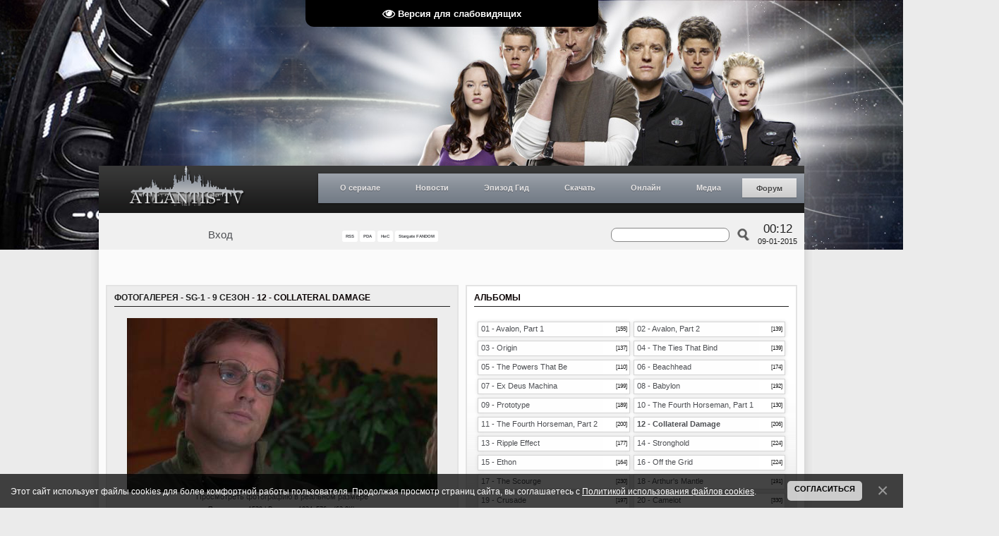

--- FILE ---
content_type: text/html; charset=UTF-8
request_url: https://www.atlantis-tv.ru/photo/483-0-18116
body_size: 20868
content:
<!DOCTYPE HTML PUBLIC "-//W3C//DTD HTML 4.01 Transitional//EN" "http://www.w3.org/TR/html4/loose.dtd">
<html>
 <head>
 <title>Фотогалерея - ATLANTIS-TV (АТВ) &#124; ЛУЧШИЙ РУССКОЯЗЫЧНЫЙ ФАН-САЙТ ТЕЛЕФРАНШИЗЫ «ЗВЁЗДНЫЕ ВРАТА» («STARGATE»), 23.11.2007 - 2019</title>
 <meta name="description" content="Все о телесериале «Звёздные врата» (Stargate). Все самые свежие новости, общение, статьи об актерах, эпизод гид, онлайн просмотр и многое другое.">
 <meta name="keywords" content="stargate, stargate atlantis, stargate universe, atlantis, universe, gate, star gate, sga, sgu, destiny, online, download, serial, syfy, atlantis-tv, amanda tapping, joe flanigan, torri higginson, rainbow sun francks, rachel luttrell, david hewlett, paul mcgillion, kavan smith, mitch pileggi, robert picardo, jason momoa, david nykl, jewel staite, robert carlyle, lou diamond phillips, david blue, brian j. smith, jamil walker smith, ming-na, justin louis, louis ferreira, elaina huffman, elyse evesque, звёздные врата, звездные врата, звёздные врата атлантида, звёздные врата атлантиды, звёздные врата атлантис, звёздные врата вселенная, звездные врата атлантида, звездные врата атлантиды, звездные врата атлантис, звездные врата вселенная, атлантида, атлантис, вселенная, скачать, смотреть, онлайн, сайт, фан-сайт, сериал, галактика пегас, древние, асгарды, азгарды, репликаторы, рейфы, судьба, лантия, лантийцы, саманта картер, элизабет вейр, джон шеппард, родни маккей, дженнифер келлер, радек зеленка, карсон бекетт, тейла эммаган, ронон декс, ричард вулси, эйден форд, стивен колдвелл, эван лорн, николас раш, эверетт янг, мэтью скотт, элай уоллес, тамара йохансен, телфорд, хлоя армстронг, рональд грир, камилла рэй, роберт карлайл, джастин льюис, брайан джей смит, дэвид блу, алайна хаффман, лу даймонд филипс, элиз левеске, джамиль уолкер смит, минг-на, аманда тэппинг, торри хиггинсон, джо флениган, дэвид хьюлетт, джуель стейт, дэвид найкл, пол макгиллион, рэйчел латтрелл, джейсон момоа, роберт пикардо, рэйнбоу сан фрэнкс, митч пилегги, каван смит, атлантис-тв, обои, фотографии, промо, новости, интервью, общение, фан-арт, фан-видео, фан-фикшн, субтитры, зоряна брама">
 
 <link type="text/css" rel="StyleSheet" href="/_st/my.css?time=1565464280" />
 <link type="text/css" rel="StyleSheet" href="/menustyle.css" />
 <!--[if gte IE 8]>
 <link type="text/css" rel="StyleSheet" href="/styleie8.css" />
 <![endif]-->
 <!--[if IE 7]>
 <link type="text/css" rel="StyleSheet" href="/styleie7.css" />
 <![endif]-->
 <!--[if lte IE 6]>
 <link type="text/css" rel="StyleSheet" href="/styleie6.css" />
 <![endif]-->
 <script type="text/javascript" src="/js/scripts.js"></script>
 <script type="text/javascript" src="/share/share.js"></script>
 
	<link rel="stylesheet" href="/.s/src/base.min.css" />
	<link rel="stylesheet" href="/.s/src/layer3.min.css" />

	<script src="/.s/src/jquery-1.12.4.min.js"></script>
	
	<script src="/.s/src/uwnd.min.js"></script>
	<script src="//s765.ucoz.net/cgi/uutils.fcg?a=uSD&ca=2&ug=999&isp=1&r=0.112227846609823"></script>
	<link rel="stylesheet" href="/.s/src/fancybox5/dist/css/fancybox5.min.css" />
	<link rel="stylesheet" href="/.s/src/photo.css" />
	<link rel="stylesheet" href="/.s/src/photopage.min.css" />
	<link rel="stylesheet" href="/.s/src/socCom.min.css" />
	<link rel="stylesheet" href="/.s/src/social.css" />
	<script src="/.s/src/photopage.min.js"></script>
	<script async type="module" src="/.s/src/fancybox5/dist/js/chunks/uFancy-runtime.min.js"></script>
	<script async type="module" src="/.s/src/fancybox5/dist/js/vendors/fancybox5.min.js"></script>
	<script type="module" src="/.s/src/fancybox5/dist/js/uFancy.min.js"></script>
	<script src="/.s/src/bottomInfo.min.js"></script>
	<script src="/.s/src/socCom.min.js"></script>
	<script src="/.s/src/visually_impaired.min.js"></script>
	<script src="//sys000.ucoz.net/cgi/uutils.fcg?a=soc_comment_get_data&site=aatlantis"></script>
	<script async defer src="https://www.google.com/recaptcha/api.js?onload=reCallback&render=explicit&hl=ru"></script>
	<script>
/* --- UCOZ-JS-DATA --- */
window.uCoz = {"module":"photo","layerType":3,"sign":{"230039":"Согласиться","5255":"Помощник","230038":"Этот сайт использует файлы cookies для более комфортной работы пользователя. Продолжая просмотр страниц сайта, вы соглашаетесь с <a href=/index/cookiepolicy target=_blank >Политикой использования файлов cookies</a>.","7287":"Перейти на страницу с фотографией."},"uLightboxType":1,"language":"ru","site":{"id":"aatlantis","host":"atlantis.ucoz.ua","domain":"atlantis-tv.ru"},"ssid":"163031256703222251266","bottomInfoData":[{"id":"cookiePolicy","message":230038,"cookieKey":"cPolOk","class":"","button":230039}],"country":"US"};
/* --- UCOZ-JS-CODE --- */
	var uhe    = 1;
	var lng    = 'ru';
	var has    = 0;
	var imgs   = 1;
	var bg     = 1;
	var hwidth = 0;
	var bgs    = [1, 2 ];
	var fonts  = [18,20,22,24,26,28];
	var eyeSVG = '<?xml version="1.0" encoding="utf-8"?><svg width="18" height="18" viewBox="0 0 1750 1750" xmlns="http://www.w3.org/2000/svg"><path fill="#ffffff" d="M1664 960q-152-236-381-353 61 104 61 225 0 185-131.5 316.5t-316.5 131.5-316.5-131.5-131.5-316.5q0-121 61-225-229 117-381 353 133 205 333.5 326.5t434.5 121.5 434.5-121.5 333.5-326.5zm-720-384q0-20-14-34t-34-14q-125 0-214.5 89.5t-89.5 214.5q0 20 14 34t34 14 34-14 14-34q0-86 61-147t147-61q20 0 34-14t14-34zm848 384q0 34-20 69-140 230-376.5 368.5t-499.5 138.5-499.5-139-376.5-368q-20-35-20-69t20-69q140-229 376.5-368t499.5-139 499.5 139 376.5 368q20 35 20 69z"/></svg>';
	jQuery(function ($) {
		document.body.insertAdjacentHTML('afterBegin', '<a id="uhvb" class="in-body top-centered " style="background-color:#000000; color:#ffffff; " href="javascript:;" onclick="uvcl();" itemprop="copy">'+eyeSVG+' <b>Версия для слабовидящих</b></a>');
		uhpv(has);
	});
	

		function eRateEntry(select, id, a = 65, mod = 'photo', mark = +select.value, path = '', ajax, soc) {
			if (mod == 'shop') { path = `/${ id }/edit`; ajax = 2; }
			( !!select ? confirm(select.selectedOptions[0].textContent.trim() + '?') : true )
			&& _uPostForm('', { type:'POST', url:'/' + mod + path, data:{ a, id, mark, mod, ajax, ...soc } });
		}

		function updateRateControls(id, newRate) {
			let entryItem = self['entryID' + id] || self['comEnt' + id];
			let rateWrapper = entryItem.querySelector('.u-rate-wrapper');
			if (rateWrapper && newRate) rateWrapper.innerHTML = newRate;
			if (entryItem) entryItem.querySelectorAll('.u-rate-btn').forEach(btn => btn.remove())
		}
function loginPopupForm(params = {}) { new _uWnd('LF', ' ', -250, -100, { closeonesc:1, resize:1 }, { url:'/index/40' + (params.urlParams ? '?'+params.urlParams : '') }) }
function reCallback() {
		$('.g-recaptcha').each(function(index, element) {
			element.setAttribute('rcid', index);
			
		if ($(element).is(':empty') && grecaptcha.render) {
			grecaptcha.render(element, {
				sitekey:element.getAttribute('data-sitekey'),
				theme:element.getAttribute('data-theme'),
				size:element.getAttribute('data-size')
			});
		}
	
		});
	}
	function reReset(reset) {
		reset && grecaptcha.reset(reset.previousElementSibling.getAttribute('rcid'));
		if (!reset) for (rel in ___grecaptcha_cfg.clients) grecaptcha.reset(rel);
	}
/* --- UCOZ-JS-END --- */
</script>

	<style>.UhideBlock{display:none; }</style>
	<script type="text/javascript">new Image().src = "//counter.yadro.ru/hit;noadsru?r"+escape(document.referrer)+(screen&&";s"+screen.width+"*"+screen.height+"*"+(screen.colorDepth||screen.pixelDepth))+";u"+escape(document.URL)+";"+Date.now();</script>
</head>
 
 <!--U1BODY1Z--><script type="text/javascript">
 //<![CDATA[
 random_background(
 "/img/header_sg1.jpg",
 "/img/header_sga.jpg",
 "/img/header_sgu.jpg"
 )
 //]]>
</script><!--/U1BODY1Z-->
 <div class="page_wrap">
 <div class="cont_wrap">
 <!--U1AHEADER1Z--><script type="text/javascript">var dtm=convertTS('1420836183');</script>
<div class="header">
 <div class="header_t">
 <a class="logo" href="/" title="Главная страница"></a>
 <div class="menu">
 <ul id="nav">
 <li><a href="#">О сериале</a>
 <ul>
 <li><a href="/index/0-93">Звёздные врата, 1994 г.в.<br>(оригинальный фильм)</a></li>
 <li><a href="#">Звёздные врата<br>Первый отряд</a>
 <ul>
 <li><a href="/index/0-94">О сериале</a></li>
 <li><a href="#">Полнометр. фильмы</a>
 <ul>
 <li><a href="/index/0-97">Ковчег истины</a></li>
 <li><a href="/index/0-98">Континуум</a></li>
 <li><a href="/index/0-99">Революция</a></li>
 </ul>
 </li>
 <li><a href="/index/0-129">Персонажи</a></li>
 <li><a href="/index/0-137">Расы и народы</a></li>
 <li><a href="#">Технологии</a></li>
 <li><a href="/index/0-135">Космические корабли</a></li>
 <li><a href="/index/0-139">Планеты</a></li>
 </ul>
 </li>
 <li><a href="#">Звёздные врата<br>Атлантида</a>
 <ul>
 <li><a href="/index/0-95">О сериале</a></li>
 <li><a href="#">Полнометр. фильмы</a>
 <ul>
 <li><a href="/index/0-100">Вымирание</a></li>
 </ul> 
 <li><a href="/index/0-101">Персонажи</a></li>
 <li><a href="/index/0-102">Расы и народы</a></li>
 <li><a href="/index/0-103">Космические корабли</a></li>
 <li><a href="/publ/5">Технологии</a></li>
 <li><a href="/photo/96">Технический журнал</a></li>
 <li><a href="/index/0-141">Планеты</a></li>
 </ul> 
 </li>
 <li><a href="#">Звёздные врата<br>Вселенная</a>
 <ul>
 <li><a href="/index/0-96">О сериале</a></li>
 <li><a href="/index/0-105">Персонажи</a></li>
 <li><a href="/news/1-0-11">Дневник Илая</a></li> 
 <li><a href="/index/0-106">Расы и народы</a></li>
 <li><a href="/publ/51">Технологии</a></li>
 <li><a href="/index/0-108">Космические корабли</a></li>
 <li><a href="/index/0-142">Планеты</a></li>
 </ul> 
 </li>
 </ul>
 </li>
 <li><a href="#">Новости</a> 
 <ul>
 <li><a href="/news/1-0-1">Atlantis-TV</a>
 <ul><li><a href="/forum/7-4123-0-17">Обновления на сайте<br>колонка на форуме</a></li>
 <li><a href="/forum/33-4418-0-17">SG: Новости и Спойлеры<br>колонка на форуме</a></li>
 <li><a href="/forum/48-3810-0-17">SG Моды: Новости<br>колонка на форуме</a></li>
 </ul></li>
 <li><a href="/news/1-0-3">Stargate SG-1</a></li>
 <li><a href="/news/1-0-4">Stargate Atlantis</a></li>
 <li><a href="/news/1-0-2">Stargate Universe</a></li>
 <li><a href="/news/1-0-6">The Movie (Фильмы)</a></li>
 <li><a href="/news/1-0-15">Тёмная материя</a></li>
 <li><a href="/news/1-0-7">Видеоигры</a></li>
 <hr style="width: 80%; opacity: 0.5; filter: alpha(opacity=50);" />
 <li><a href="/news/1-0-12">Актеры</a></li>
 <li><a href="/news/1-0-14">Обзоры</a></li>
 <li><a href="/news/1-0-10">Фан-зона</a></li>
 <li><a href="/news/1-0-9">Интервью</a></li>
 <li><a href="/news/1-0-13">Создатели</a></li>
 <li><a href="/news/1-0-8">Это интересно</a></li>
 <li><a href="/nis/">Лента быстрых новостей</a></li>
 </ul>
 </li>
 <li><a href="#">Эпизод Гид</a>
 <ul>
 <li><a href="#">Звёздные врата<br>Первый отряд</a>
 <ul>
 <li><a href="/publ/35">1 сезон</a></li>
 <li><a href="/publ/39">2 сезон</a></li>
 <li><a href="/publ/40">3 сезон</a></li>
 <li><a href="/publ/41">4 сезон</a></li>
 <li><a href="/publ/42">5 сезон</a></li>
 <li><a href="/publ/43">6 сезон</a></li>
 <li><a href="/publ/44">7 сезон</a></li>
 <li><a href="/publ/45">8 сезон</a></li>
 <li><a href="/publ/46">9 сезон</a></li>
 <li><a href="/publ/47">10 сезон</i></a></li>
 </ul>
 </li>
 <li><a href="#">Звёздные врата<br>Атлантида</a>
 <ul>
 <li><a href="/publ/9">1 сезон</a></li>
 <li><a href="/publ/10">2 сезон</a></li>
 <li><a href="/publ/11">3 сезон</a></li>
 <li><a href="/publ/12">4 сезон</a></li>
 <li><a href="/publ/13">5 сезон</a></li>
 </ul> 
 </li>
 <li><a href="#">Звёздные врата<br>Вселенная</a>
 <ul> 
 <li><a href="/publ/33">1 сезон</a></li>
 <li><a href="/publ/34">2 сезон</a></li>
 </ul>
 </li>
 </ul>
 </li>
 <li><a href="#">Скачать</a>
 <ul>
 <li><a href="/publ/59">Субтитры</a>
 <ul>
 <li><a href="/publ/54-1-0-361">Звёздные врата<br>Атлантида</a></li>
 <li><a href="/publ/53-1-0-366">Звёздные врата<br>Вселенная</a></li>
 </ul> 
 </li>
 <li><a href="/publ/54">Саундтреки</a>
 <ul>
 <li><a href="/publ/59-1-0-355">Звёздные врата<br>Первый отряд</a></li>
 <li><a href="/publ/54-1-0-362">Звёздные врата<br>Атлантида</a></li>
 <li><a href="/publ/53-1-0-367">Звёздные врата<br>Вселенная</a></li>
 </ul> 
 </li>
 <li><a href="/publ/53">DVD обложки</a>
 <ul> 
 <li><a href="/forum/30-704-1">Звёздные врата<br>Первый отряд</a></li>
 <li><a href="/forum/34-705-1">Звёздные врата<br>Атлантида</a></li>
 <li><a href="/forum/33-3706">Звёздные врата<br>Вселенная</a></li>
 </ul>
 </li>
 <li><a href="/publ/61">Прочее</a></li>
 </ul> 
 </li>
 <li><a href="#">Онлайн</a>
 <ul>
 <li><a href="/index/0-109">Звёздные врата, 1994 г.в.<br>(оригинальный фильм)</a></li>
 <li><a href="#">Звёздные врата<br>Первый отряд</a>
 <ul>
 <li><a href="/index/0-110">1 сезон</a></li>
 <li><a href="/index/0-111">2 сезон</a></li>
 <li><a href="/index/0-112">3 сезон</a></li>
 <li><a href="/index/0-113">4 сезон</a></li>
 <li><a href="/index/0-114">5 сезон</a></li>
 <li><a href="/index/0-115">6 сезон</a></li>
 <li><a href="/index/0-116">7 сезон</a></li>
 <li><a href="/index/0-117">8 сезон</a></li>
 <li><a href="/index/0-118">9 сезон</a></li>
 <li><a href="/index/0-119">10 сезон</a></li>
 <li><a href="/index/0-120">Фильмы</a></li>
 </ul> 
 </li>
 <li><a href="#">Звёздные врата<br>Атлантида</a>
 <ul>
 <li><a href="/index/0-121">1 сезон</a></li>
 <li><a href="/index/0-122">2 сезон</a></li>
 <li><a href="/index/0-123">3 сезон</a></li>
 <li><a href="/index/0-124">4 сезон</a></li>
 <li><a href="/index/0-125">5 сезон</a></li>
 </ul> 
 </li>
 <li><a href="#">Звёздные врата<br>Вселенная</a>
 <ul> 
 <li><a href="/index/0-126">1 сезон</a></li>
 <li><a href="/index/0-127">2 сезон</a></li>
 <li><a href="/video/vic/vehb_ehpizody">Вэб-эпизоды</a></li> 
 <li><a href="/news/2010-02-24-481">Удаленные сцены</a></li> 
 </ul>
 </li>
 <li><a href="/index/0-128">Документальные фильмы</a></li>
 </ul>
 </li>
 <li><a href="#">Медиа</a>
 <ul><li><a href="/photo/">Фотогалерея</a></li>
 <li><a href="/video/">Видеогалерея</a></li>
 </ul>
 </li>
 <li class="current"><a href="http://www.atlantis-tv.ru/forum/">Форум</a></li>
 
 </ul>
 
 </div>
 </div>
 <div class="header_b">
 <div class="loginForm">
 
 <div class="loggedIn">
<a href="#" onclick="login_ajax();">Вход</a> 
<script> 
 function login_ajax(){new _uWnd('login_ajax','Вход',300,150,{align:1,shadow:1,close:1,autosize:0,resize:0}, $("#logins").html() )} 
</script> 
<div id="logins" style="display:none;"> 
<div id="uidLogForm" class="auth-block" align="center">
				<div id="uidLogButton" class="auth-block-social">
					<div class="login-button-container"><button class="loginButton" onclick="window.open('https://login.uid.me/?site=aatlantis&d=www.atlantis-tv.ru&amp;ref='+escape(location.protocol + '//' + ('www.atlantis-tv.ru' || location.hostname) + location.pathname + ((location.hash ? (location.search ? location.search + '&' : '?') + 'rnd=' + Date.now() + location.hash : (location.search || '' )))),'uidLoginWnd','width=580,height=450,resizable=yes,titlebar=yes')">Войти через uID</button></div>
					<div class="auth-social-list"></div>
					<div class="auth-block-switcher">
						<a href="javascript:;" class="noun" onclick="document.getElementById('uidLogButton').style.display='none';document.getElementById('baseLogForm').style.display='';" title="Используйте, если окно авторизации через uID не открывается">Старая форма входа</a>
					</div>
				</div>
				<div id="baseLogForm" class="auth-block-base" style="display:none">
		<script>
		sendFrm549044 = function( form, data = {} ) {
			var o   = $('#frmLg549044')[0];
			var pos = _uGetOffset(o);
			var o2  = $('#blk549044')[0];
			document.body.insertBefore(o2, document.body.firstChild);
			$(o2).css({top:(pos['top'])+'px',left:(pos['left'])+'px',width:o.offsetWidth+'px',height:o.offsetHeight+'px',display:''}).html('<div align="left" style="padding:5px;"><div class="myWinLoad"></div></div>');
			_uPostForm(form, { type:'POST', url:'/index/sub/', data, error:function() {
				$('#blk549044').html('<div align="" style="padding:10px;"><div class="myWinLoadSF" title="Невозможно выполнить запрос, попробуйте позже"></div></div>');
				_uWnd.alert('<div class="myWinError">Невозможно выполнить запрос, попробуйте позже</div>', '', {w:250, h:90, tm:3000, pad:'15px'} );
				setTimeout("$('#blk549044').css('display', 'none');", '1500');
			}});
			return false
		}
		
		</script>

		<div id="blk549044" style="border:1px solid #CCCCCC;position:absolute;z-index:82;background:url('/.s/img/fr/g.gif');display:none;"></div>

		<form id="frmLg549044" class="login-form local-auth" action="/index/sub/" method="post" onsubmit="return sendFrm549044(this)" data-submitter="sendFrm549044">
			
<table border="0" cellspacing="1" cellpadding="0" width="100%">

<tr><td width="20%" nowrap="nowrap">E-mail:</td><td><input class="loginField" type="text" name="user" value="" size="20" style="width:100%;" maxlength="50"/></td></tr>
<tr><td>Пароль:</td><td><input class="loginField" type="password" name="password" size="20" style="width:100%" maxlength="15"/></td></tr>
</table>
<table border="0" cellspacing="1" cellpadding="0" width="100%">
<tr><td nowrap><input id="rementry" type="checkbox" name="rem" value="1" checked="checked"/><label for="rementry">запомнить</label> </td><td align="right" valign="top"><input class="loginButton" name="sbm" type="submit" value="Вход"/></td></tr>
<tr><td colspan="2"><div style="font-size:7pt;text-align:center;"><a href="javascript:;" rel="nofollow" onclick="new _uWnd('Prm','Напоминание пароля',300,130,{ closeonesc:1 },{url:'/index/5'});return false;">Забыл пароль</a></div></td></tr>
</table>

			<input type="hidden" name="a"    value="2" />
			<input type="hidden" name="ajax" value="1" />
			<input type="hidden" name="rnd"  value="044" />
			
			
		</form></div></div>
</div>
 </div>
 
 </div>
 <div class="submenu">
 <a href="https://www.atlantis-tv.ru/photo/rss/" title="RSS-канал главной ленты новостей" target="_blank" style="font-size:6px;"><b>RSS</b></a>
 <a href="/pda" title="Мобильная версия" target="_self" style="font-size:6px;"><b>PDA</b></a>
 <a href="/nis/" name="Новости и Спойлеры" title="Новости и Спойлеры" target="_self" style="font-size:6px; a {color: red; background: #ffc; padding: 2px; text-decoration: none; font-weight: bold;}; a:link {color: red; background: #ffc; padding: 2px; text-decoration: none; font-weight: bold;}; a:visited {color: red; background: #ffc; padding: 2px; text-decoration: none; font-weight: bold;}; a:active {color: red; background: #ffc; padding: 2px; text-decoration: none; font-weight: bold;}; a:hover {color: red; background: #ffc; padding: 2px; text-decoration: underline; font-weight: bold;}";"><b>НиС</b></a>
 <a href="//stargate.fandom.com/wiki/User:Atlantistvru" name="Stargate Fandom" title="Stargate Fandom: Atlantistvru profile" target="_blank" style="font-size:6px;"><b>Stargate FANDOM</b></a>
 </div>
<div>
<div class="lc-footer-lpc__socials-wrapper lc-footer-lpc__socials-wrapper_align_justify">
<div class="lc-social lc-social_align_center">
<div class="lc-social__items-list">
<a class="Link link lc-link lc-social__item lc-social__item_theme_icon" href="https://www.facebook.com/atlantistvru" target="_blank" data-clickable="true" rel="noopener" data-log-node="0--100">
<div class="lc-social__icon lc-social__icon_iconType_facebook-round-colorful lc-social__icon_shape_round lc-social__icon_size_m lc-social__icon_theme_icon"></div></a>

<a class="Link link lc-link lc-social__item lc-social__item_theme_icon" href="https://twitter.com/atlantistvru" target="_blank" data-clickable="true" rel="noopener" data-log-node="0--100"><div class="lc-social__icon lc-social__icon_iconType_twitter-round-colorful lc-social__icon_shape_round lc-social__icon_size_m lc-social__icon_theme_icon"></div></a>

<a class="Link link lc-link lc-social__item lc-social__item_theme_icon" href="https://www.youtube.com/user/Atlantistvru" target="_blank" data-clickable="true" rel="noopener" data-log-node="0--100"><div class="lc-social__icon lc-social__icon_iconType_youtube-round-colorful lc-social__icon_shape_round lc-social__icon_size_m lc-social__icon_theme_icon"></div></a>
</div>
</div>
</div>
 </div>
 <div class="time">
 <div class="clock">00:12</div>
 <div class="date"><script type="text/javascript">document.write(dtm['day']+'-'+dtm['mon']+'-'+dtm['year'])</script></div>
 </div>
 
 
		<div class="searchForm">
			<form onsubmit="this.sfSbm.disabled=true" method="get" style="margin:0" action="/search/">
				<div align="center" class="schQuery">
					<input type="text" name="q" maxlength="30" size="20" class="queryField" />
				</div>
				<div align="center" class="schBtn">
					<input type="submit" class="searchSbmFl" name="sfSbm" value="Найти" />
				</div>
				<input type="hidden" name="t" value="0">
			</form>
		</div>
 
 </div>
 </div><!--/U1AHEADER1Z-->
 <div class="shadow_left">
 <div class="shadow_right">
 
 <!-- <middle> -->
 <div class="content">
 <div class="left_column">
 <div class="block">
 <div class="title">
 <a class="entryTitleLink" href="/photo">Фотогалерея</a> - <a class="entryTitleLink" href="/photo/471">SG-1 - 9 сезон</a> - 12 - Collateral Damage
 <hr />
 </div>
 <div class="clear"></div>
 <!-- <body> -->
 <div class="content_body">
 
 <div class="photo_lg">
 <a id="photo_lg" href="/photo/483-0-18116-3?1767129139" target="_blank"><span id="phtmDiv35"><span id="phtmSpan35" style="position:relative"><img   id="p257171197" border="0" src="/_ph/483/2/257171197.jpg?1767129139" /></span></span></a>
 <a href="/photo/483-0-18116-3?1767129139" target="_blank">Просмотреть фотографию в реальном размере</a>
 </div>
 <div class="photo_info">
 <div>Просмотров: 1539 | Размеры: 1024x576px/62.8Kb</div>
 <div style="padding-top: 4px;">
 Дата: 09 Января 2015
  | Добавил: <a href="javascript:;" rel="nofollow" onclick="window.open('/index/8-1', 'up1', 'scrollbars=1,top=0,left=0,resizable=1,width=700,height=375'); return false;">Atlantis</a>
 
 </div>
 </div>
 
 <style type="text/css">
		#phtOtherThumbs {margin-bottom: 10px;}
		#phtOtherThumbs td {font-size: 0;}
		#oldPhotos {position: relative;overflow: hidden;}
		#leftSwch {display:block;width:22px;height:46px;background: transparent url('/.s/img/photopage/photo-arrows.png') no-repeat;}
		#rightSwch {display:block;width:22px;height:46px;background: transparent url('/.s/img/photopage/photo-arrows.png') no-repeat -22px 0;}
		#leftSwch:hover, #rightSwch:hover {opacity: .8;filter: alpha(opacity=80);}
		#phtOtherThumbs img {vertical-align: middle;}
		.photoActiveA img {}
		.otherPhotoA img {opacity: 0.5; filter: alpha(opacity=50);-webkit-transition: opacity .2s .1s ease;transition: opacity .2s .1s ease;}
		.otherPhotoA:hover img {opacity: 1; filter: alpha(opacity=100);}
		#phtOtherThumbs .ph-wrap {display: inline-block;vertical-align: middle;background: url(/.s/img/photopage/opacity02.png);}
		.animate-wrap {position: relative;left: 0;}
		.animate-wrap .ph-wrap {margin: 0 3px;}
		#phtOtherThumbs .ph-wrap, #phtOtherThumbs .ph-tc {/*width: 140px;height: 134px;*/width: auto;}
		.animate-wrap a {display: inline-block;width:  33.3%;*width: 33.3%;*zoom: 1;position: relative;}
		#phtOtherThumbs .ph-wrap {background: none;display: block;}
		.animate-wrap img {width: 100%;}
	</style>

	<script>
	$(function( ) {
		if ( typeof($('#leftSwch').attr('onclick')) === 'function' ) {
			$('#leftSwch').click($('#leftSwch').attr('onclick'));
			$('#rightSwch').click($('#rightSwch').attr('onclick'));
		} else {
			$('#leftSwch').click(new Function($('#leftSwch').attr('onclick')));
			$('#rightSwch').click(new Function($('#rightSwch').attr('onclick')));
		}
		$('#leftSwch').removeAttr('onclick');
		$('#rightSwch').removeAttr('onclick');
	});

	function doPhtSwitch(n,f,p,d ) {
		if ( !f){f=0;}
		$('#leftSwch').off('click');
		$('#rightSwch').off('click');
		var url = '/photo/483-0-0-10-'+n+'-'+f+'-'+p;
		$.ajax({
			url: url,
			dataType: 'xml',
			success: function( response ) {
				try {
					var photosList = [];
					photosList['images'] = [];
					$($('cmd', response).eq(0).text()).find('a').each(function( ) {
						if ( $(this).hasClass('leftSwitcher') ) {
							photosList['left'] = $(this).attr('onclick');
						} else if ( $(this).hasClass('rightSwitcher') ) {
							photosList['right'] = $(this).attr('onclick');
						} else {photosList['images'].push(this);}
					});
					photosListCallback.call(photosList, photosList, d);
				} catch(exception ) {
					throw new TypeError( "getPhotosList: server response does not seems to be a valid uCoz XML-RPC code: " . response );
				}
			}
		});
	}

	function photosListCallback(photosList, direction ) {
		var dirSign;
		var imgWrapper = $('#oldPhotos'); // CHANGE this if structure of nearest images changes!
		var width = imgWrapper.width();
		imgWrapper.width(width);
		imgWrapper = imgWrapper.find(' > span');
		newImg = $('<span/>', {
			id: 'newImgs'
		});
		$.each(photosList['images'], function( ) {
			newImg.append(this);
		});
		if ( direction == 'right' ) {
			dirSign = '-';
			imgWrapper.append(newImg);
		} else {
			dirSign = '+';
			imgWrapper.prepend(newImg).css('left', '-' + width + 'px');
		}
		newImg.find('a').eq(0).unwrap();
		imgWrapper.animate({left: dirSign + '=' + width + 'px'}, 400, function( ) {
			var oldDelete = imgWrapper.find('a');
			if ( direction == 'right') {oldDelete = oldDelete.slice(0, 3);}
			else {oldDelete = oldDelete.slice(-3);}
			oldDelete.remove();
			imgWrapper.css('left', 0);
			try {
				if ( typeof(photosList['left']) === 'function' ) {
					$('#leftSwch').click(photosList['left']);
					$('#rightSwch').click(photosList['right']);
				} else {
					$('#leftSwch').click(new Function(photosList['left']));
					$('#rightSwch').click(new Function(photosList['right']));
				}
			} catch(exception ) {
				if ( console && console.log ) console.log('Something went wrong: ', exception);
			}
		});
	}
	</script>
	<div id="phtOtherThumbs" class="phtThumbs"><table border="0" cellpadding="0" cellspacing="0"><tr><td><a id="leftSwch" class="leftSwitcher" href="javascript:;" rel="nofollow" onclick="doPhtSwitch('144','1','18116', 'left');"></a></td><td align="center" style="white-space: nowrap;"><div id="oldPhotos"><span class="animate-wrap"><a class="otherPhotoA" href="https://www.atlantis-tv.ru/photo/483-0-18117"><span class="ph-wrap"><span class="ph-tc"><img   border="0"  class="otherPhoto" src="/_ph/483/1/934195224.jpg?1767129139" /></span></span></a> <a class="photoActiveA" href="https://www.atlantis-tv.ru/photo/483-0-18116"><span class="ph-wrap"><span class="ph-tc"><img   border="0"  class="photoActive" src="/_ph/483/1/257171197.jpg?1767129139" /></span></span></a> <a class="otherPhotoA" href="https://www.atlantis-tv.ru/photo/483-0-18115"><span class="ph-wrap"><span class="ph-tc"><img   border="0"  class="otherPhoto" src="/_ph/483/1/81298455.jpg?1767129139" /></span></span></a> </span></div></td><td><a href="javascript:;" rel="nofollow" id="rightSwch" class="rightSwitcher" onclick="doPhtSwitch('146','2','18116', 'right');"></a></td></tr></table></div>
 <div class="foto_other"><a class="photoOtherLink" href="https://www.atlantis-tv.ru/photo/483-0-18117"><span id="prevPh">&laquo; Предыдущая</span></a>&nbsp; | <a class="photoOtherLink" href="https://www.atlantis-tv.ru/photo/483-0-18121">141</a>  <a class="photoOtherLink" href="https://www.atlantis-tv.ru/photo/483-0-18120">142</a>  <a class="photoOtherLink" href="https://www.atlantis-tv.ru/photo/483-0-18119">143</a>  <a class="photoOtherLink" href="https://www.atlantis-tv.ru/photo/483-0-18118">144</a>  <a class="photoOtherLink" href="https://www.atlantis-tv.ru/photo/483-0-18117">145</a>  [<b>146</b>]  <a class="photoOtherLink" href="https://www.atlantis-tv.ru/photo/483-0-18115">147</a>  <a class="photoOtherLink" href="https://www.atlantis-tv.ru/photo/483-0-18114">148</a>  <a class="photoOtherLink" href="https://www.atlantis-tv.ru/photo/483-0-18113">149</a>  <a class="photoOtherLink" href="https://www.atlantis-tv.ru/photo/483-0-18112">150</a>  <a class="photoOtherLink" href="https://www.atlantis-tv.ru/photo/483-0-18111">151</a> |&nbsp; <a class="photoOtherLink" href="https://www.atlantis-tv.ru/photo/483-0-18115"><span id="nextPh">Следующая &raquo;</span></a></div>
 
 
 
 <div style="float: left;"><b>Всего комментариев:</b> 0</div>
 <div class="news_share"><div class="shareinit"></div><script type="text/javascript">share('/share/')</script></div>
 <div class="clear"></div>
 <!--U1REKLAMA1Z--><div align="center" style="padding-bottom:0px;">
</div><!--/U1REKLAMA1Z-->
 <div class="com_ie"><script>
				function spages(p, link) {
					!!link && location.assign(atob(link));
				}
			</script>
			<div id="comments"></div>
			<div id="newEntryT"></div>
			<div id="allEntries"></div>
			<div id="newEntryB"></div>
			<script>
				(function() {
					'use strict';
					var commentID = ( /comEnt(\d+)/.exec(location.hash) || {} )[1];
					if (!commentID) {
						return window.console && console.info && console.info('comments, goto page', 'no comment id');
					}
					var selector = '#comEnt' + commentID;
					var target = $(selector);
					if (target.length) {
						$('html, body').animate({
							scrollTop: ( target.eq(0).offset() || { top: 0 } ).top
						}, 'fast');
						return window.console && console.info && console.info('comments, goto page', 'found element', selector);
					}
					$.get('/index/802', {
						id: commentID
					}).then(function(response) {
						if (!response.page) {
							return window.console && console.warn && console.warn('comments, goto page', 'no page within response', response);
						}
						spages(response.page);
						setTimeout(function() {
							target = $(selector);
							if (!target.length) {
								return window.console && console.warn && console.warn('comments, goto page', 'comment element not found', selector);
							}
							$('html, body').animate({
								scrollTop: ( target.eq(0).offset() || { top: 0 } ).top
							}, 'fast');
							return window.console && console.info && console.info('comments, goto page', 'scrolling to', selector);
						}, 500);
					}, function(response) {
						return window.console && console.error && console.error('comments, goto page', response.responseJSON);
					});
				})();
			</script>
		</div>
 <div class="clear"></div>
 <div class="comments_selector"></div>
 
 
 
 <form name="socail_details" id="socail_details" onsubmit="return false;">
						   <input type="hidden" name="social" value="">
						   <input type="hidden" name="data" value="">
						   <input type="hidden" name="id" value="18116">
						   <input type="hidden" name="ssid" value="163031256703222251266">
					   </form><div id="postFormContent" class="">
		<form method="post" name="addform" id="acform" action="/index/" onsubmit="return addcom(this)" class="photo-com-add" data-submitter="addcom"><script>
		function _dS(a){var b=a.split(''),c=b.pop();return b.map(function(d){var e=d.charCodeAt(0)-c;return String.fromCharCode(32>e?127-(32-e):e)}).join('')}
		var _y8M = _dS('>kprwv"v{rg?$jkffgp$"pcog?$uqu$"xcnwg?$5964824836$"1@2');
		function addcom( form, data = {} ) {
			if (document.getElementById('addcBut')) {
				document.getElementById('addcBut').disabled = true;
			} else {
				try { document.addform.submit.disabled = true; } catch(e) {}
			}

			if (document.getElementById('eMessage')) {
				document.getElementById('eMessage').innerHTML = '<span style="color:#999"><img src="/.s/img/ma/m/i2.gif" border="0" align="absmiddle" width="13" height="13"> Идёт передача данных...</span>';
			}

			_uPostForm(form, { type:'POST', url:'/index/', data })
			return false
		}
document.write(_y8M);</script>
				<div class="mc-widget">
					<script>
						var socRedirect = location.protocol + '//' + ('www.atlantis-tv.ru' || location.hostname) + location.pathname + location.search + (location.hash && location.hash != '#' ? '#reloadPage,' + location.hash.substr(1) : '#reloadPage,gotoAddCommentForm' );
						socRedirect = encodeURIComponent(socRedirect);

						try{var providers = {
		// social comments:
		local     : { name:"Local auth", handler:loginPopupForm, enabled:1 },
		vkontakte : { name:"Вконтакте",  url: "//sys000.ucoz.net/cgi/uutils.fcg?a=soc_comment_auth_vk&ref="+socRedirect, enabled:1 },
		facebook  : { name:"Facebook",   url: "//sys000.ucoz.net/cgi/uutils.fcg?a=soc_comment_auth_fb&ref="+socRedirect, enabled:1 },
		twitter   : { name:"Twitter",    url: "//sys000.ucoz.net/cgi/uutils.fcg?a=soc_comment_auth_tw&ref="+socRedirect, enabled:1 },
		google    : { name:"Google",     handler:googleAuthHandler, url: "//sys000.ucoz.net/cgi/uutils.fcg?a=soc_comment_auth_gp&ref="+socRedirect, enabled:1 },
		yandex    : { name:'Yandex',     url: '/yandex?ref=' + socRedirect, enabled: false },};} catch (e) {}

						function socialRepost(entry_link, message) {
							console.log('Check witch Social network is connected.');

							var soc_type = jQuery("form#acform input[name='soc_type']").val();
							switch (parseInt(soc_type)) {
							case 101:
								console.log('101');
								var newWin = window.open('https://vk.com/share.php?url='+entry_link+'&description='+message+'&noparse=1','window','width=640,height=500,scrollbars=yes,status=yes');
							  break;
							case 102:
								console.log('102');
								var newWin = window.open('https://www.facebook.com/sharer/sharer.php?u='+entry_link+'&description='+encodeURIComponent(message),'window','width=640,height=500,scrollbars=yes,status=yes');
							  break;
							case 103:
								console.log('103');

							  break;
							case 104:
								console.log('104');

							  break;
							case 105:
								console.log('105');

							  break;
							case 106:
								console.log('106');

							  break;
							case 107:
								console.log('107');
								var newWin = window.open('https://twitter.com/intent/tweet?source=webclient&url='+entry_link+'&text='+encodeURIComponent(message)+'&callback=?','window','width=640,height=500,scrollbars=yes,status=yes');
							  break;
							case 108:
								console.log('108');

							  break;
							case 109:
								console.log('109');
								var newWin = window.open('https://plusone.google.com/_/+1/confirm?hl=en&url='+entry_link,'window','width=600,height=610,scrollbars=yes,status=yes');
							  break;
							}
						}

						function updateSocialDetails(type) {
							console.log('updateSocialDetails');
							jQuery.getScript('//sys000.ucoz.net/cgi/uutils.fcg?a=soc_comment_get_data&site=aatlantis&type='+type, function() {
								jQuery("form#socail_details input[name='social']").val(type);
								jQuery("form#socail_details input[name=data]").val(data[type]);
								jQuery("form#acform input[name=data]").val(data[type]);
								_uPostForm('socail_details',{type:'POST',url:'/index/778', data:{'m':'4', 'vi_commID': '', 'catPath': ''}});
							});
						}

						function logoutSocial() {
							console.log('delete cookie');
							delete_msg_cookie();
							jQuery.getScript('//sys000.ucoz.net/cgi/uutils.fcg?a=soc_comment_clear_data&site=aatlantis', function(){window.location.reload();});
						}

						function utf8_to_b64( str) {
							return window.btoa(encodeURIComponent( escape( str )));
						}

						function b64_to_utf8( str) {
							return unescape(decodeURIComponent(window.atob( str )));
						}

						function getCookie(c_name) {
							var c_value = " " + document.cookie;
							var c_start = c_value.indexOf(" " + c_name + "=");
							if (c_start == -1) {
								c_value = null;
							} else {
								c_start = c_value.indexOf("=", c_start) + 1;
								var c_end = c_value.indexOf(";", c_start);
								if (c_end == -1) {
									c_end = c_value.length;
								}
								c_value = unescape(c_value.substring(c_start,c_end));
							}
							return c_value;
						}

						var delete_msg_cookie = function() {
							console.log('delete_msg_cookie');
							document.cookie = 'msg=;expires=Thu, 01 Jan 1970 00:00:01 GMT;';
						};

						function preSaveMessage() {
							var msg = jQuery("form#acform textarea").val();
							if (msg.length > 0) {
								document.cookie = "msg="+utf8_to_b64(msg)+";"; //path="+window.location.href+";
							}
						}

						function googleAuthHandler(social) {
							if (!social) return
							if (!social.enabled || !social.handler) return

							social.window = window.open(social.url, '_blank', 'width=600,height=610');
							social.intervalId = setInterval(function(social) {
								if (social.window.closed) {
									clearInterval(social.intervalId)
									self.location.reload()
								}
							}, 1000, social)
						}

						window.socialCommentsOnSubmit = function() { 
						window.open('https://login.uid.me/?site=aatlantis&d=www.atlantis-tv.ru&amp;ref='+escape(location.protocol + '//' + ('www.atlantis-tv.ru' || location.hostname) + location.pathname + ((location.hash ? ( location.search ? location.search + '&' : '?' ) + 'rnd=' + Date.now() + location.hash : ( location.search || '' )))),'uidLoginWnd','width=580,height=450,resizable=yes,titlebar=yes');
					 };

						(function(jq) {
							jq(document).ready(function() {
								
																
								jQuery(".uf-tooltip a.uf-tt-exit").attr('href','/index/10');
								console.log('ready - update details');
								console.log('scurrent', window.scurrent);
								if (typeof(window.scurrent) != 'undefined' && scurrent > 0 && data[scurrent]) {
									jQuery("#postFormContent").html('<div style="width:100%;text-align:center;padding-top:50px;"><img alt="" src="/.s/img/ma/m/i3.gif" border="0" width="220" height="19" /></div>');

									jQuery("form#socail_details input[name=social]").val(scurrent);
									jQuery("form#socail_details input[name=data]").val(data[scurrent]);
									updateSocialDetails(scurrent);
								}
								jQuery('a#js-ucf-start').on('click', function(event) {
									event.preventDefault();
									if (scurrent == 0) {
										window.open("//sys000.ucoz.net/cgi/uutils.fcg?a=soc_comment_auth",'SocialLoginWnd','width=500,height=350,resizable=yes,titlebar=yes');
									}
								});

								jQuery('#acform a.login-with').on('click', function(event) {
									event.preventDefault();
									let social = providers[ this.dataset.social ];

									if (typeof(social) != 'undefined' && social.enabled == 1) {
										if (social.handler) {
											social.handler(social);
										} else {
											// unetLoginWnd
											let newWin = window.open(social.url, "_blank", 'width=600,height=610,scrollbars=yes,status=yes');
										}
									}
								});
							});
						})(jQuery);
					</script>
				</div>
<div class="uForm uComForm">
 <div class="uauth-small-links uauth-links-set">Войдите: <a href="javascript:;" onclick="window.open('https://login.uid.me/?site=aatlantis&d=www.atlantis-tv.ru&ref='+escape(location.protocol + '//' + ('www.atlantis-tv.ru' || location.hostname) + location.pathname + ((location.hash ? ( location.search ? location.search + '&' : '?' ) + 'rnd=' + Date.now() + location.hash : ( location.search || '' )))),'uidLoginWnd','width=580,height=450,resizable=yes,titlebar=yes');return false;" class="login-with uid" title="Войти через uID" rel="nofollow"><i></i></a></div><div class="uComForm-inner"><span class="ucf-avatar"><img src="/.s/img/icon/social/noavatar.png" alt="avatar" /></span>
 <div class="ucf-content ucf-start-content"><ul class="uf-form ucf-form"><li><textarea class="uf-txt-input commFl js-start-txt" placeholder="Оставьте ваш комментарий..."></textarea>
 </li><li><button class="uf-btn" onclick="preSaveMessage();window.open('/index/800?ref='+window.location.href,'SocialLoginWnd','width=500,height=340,resizable=yes,titlebar=yes');">Отправить</button>
 </li></ul></div>
 </div>
</div><input type="hidden" name="ssid" value="163031256703222251266" />
				<input type="hidden" name="a"  value="36" />
				<input type="hidden" name="m"  value="4" />
				<input type="hidden" name="id" value="18116" />
				
				<input type="hidden" name="soc_type" id="csoc_type" />
				<input type="hidden" name="data" id="cdata" />
			</form>
		</div>
 
 
 </div>
 <!-- 
</body> -->
 </div>
 </div>
 <div class="top_column">
 <div class="block_top">
 <div class="title">
 Альбомы
 <hr />
 </div>
 <div class="clear"></div>
 <div class="content_body"><table border="0" cellspacing="1" cellpadding="0" width="100%" class="catsTable"><tr>
					<td style="width:50%" class="catsTd" valign="top" id="cid472">
						<a href="/photo/472" class="catName">01 - Avalon, Part 1</a>  <span class="catNumData" style="unicode-bidi:embed;">[155]</span> 
					</td>
					<td style="width:50%" class="catsTd" valign="top" id="cid473">
						<a href="/photo/473" class="catName">02 - Avalon, Part 2</a>  <span class="catNumData" style="unicode-bidi:embed;">[139]</span> 
					</td></tr><tr>
					<td style="width:50%" class="catsTd" valign="top" id="cid474">
						<a href="/photo/474" class="catName">03 - Origin</a>  <span class="catNumData" style="unicode-bidi:embed;">[137]</span> 
					</td>
					<td style="width:50%" class="catsTd" valign="top" id="cid475">
						<a href="/photo/475" class="catName">04 - The Ties That Bind</a>  <span class="catNumData" style="unicode-bidi:embed;">[139]</span> 
					</td></tr><tr>
					<td style="width:50%" class="catsTd" valign="top" id="cid476">
						<a href="/photo/476" class="catName">05 - The Powers That Be</a>  <span class="catNumData" style="unicode-bidi:embed;">[110]</span> 
					</td>
					<td style="width:50%" class="catsTd" valign="top" id="cid477">
						<a href="/photo/477" class="catName">06 - Beachhead</a>  <span class="catNumData" style="unicode-bidi:embed;">[174]</span> 
					</td></tr><tr>
					<td style="width:50%" class="catsTd" valign="top" id="cid478">
						<a href="/photo/478" class="catName">07 - Ex Deus Machina</a>  <span class="catNumData" style="unicode-bidi:embed;">[199]</span> 
					</td>
					<td style="width:50%" class="catsTd" valign="top" id="cid479">
						<a href="/photo/479" class="catName">08 - Babylon</a>  <span class="catNumData" style="unicode-bidi:embed;">[192]</span> 
					</td></tr><tr>
					<td style="width:50%" class="catsTd" valign="top" id="cid480">
						<a href="/photo/480" class="catName">09 - Prototype</a>  <span class="catNumData" style="unicode-bidi:embed;">[189]</span> 
					</td>
					<td style="width:50%" class="catsTd" valign="top" id="cid481">
						<a href="/photo/481" class="catName">10 - The Fourth Horseman, Part 1</a>  <span class="catNumData" style="unicode-bidi:embed;">[130]</span> 
					</td></tr><tr>
					<td style="width:50%" class="catsTd" valign="top" id="cid482">
						<a href="/photo/482" class="catName">11 - The Fourth Horseman, Part 2</a>  <span class="catNumData" style="unicode-bidi:embed;">[200]</span> 
					</td>
					<td style="width:50%" class="catsTd" valign="top" id="cid483">
						<a href="/photo/483" class="catNameActive">12 - Collateral Damage</a>  <span class="catNumData" style="unicode-bidi:embed;">[206]</span> 
					</td></tr><tr>
					<td style="width:50%" class="catsTd" valign="top" id="cid484">
						<a href="/photo/484" class="catName">13 - Ripple Effect</a>  <span class="catNumData" style="unicode-bidi:embed;">[177]</span> 
					</td>
					<td style="width:50%" class="catsTd" valign="top" id="cid485">
						<a href="/photo/485" class="catName">14 - Stronghold</a>  <span class="catNumData" style="unicode-bidi:embed;">[224]</span> 
					</td></tr><tr>
					<td style="width:50%" class="catsTd" valign="top" id="cid486">
						<a href="/photo/486" class="catName">15 - Ethon</a>  <span class="catNumData" style="unicode-bidi:embed;">[164]</span> 
					</td>
					<td style="width:50%" class="catsTd" valign="top" id="cid487">
						<a href="/photo/487" class="catName">16 - Off the Grid</a>  <span class="catNumData" style="unicode-bidi:embed;">[224]</span> 
					</td></tr><tr>
					<td style="width:50%" class="catsTd" valign="top" id="cid488">
						<a href="/photo/488" class="catName">17 - The Scourge</a>  <span class="catNumData" style="unicode-bidi:embed;">[230]</span> 
					</td>
					<td style="width:50%" class="catsTd" valign="top" id="cid489">
						<a href="/photo/489" class="catName">18 - Arthur&#39;s Mantle</a>  <span class="catNumData" style="unicode-bidi:embed;">[191]</span> 
					</td></tr><tr>
					<td style="width:50%" class="catsTd" valign="top" id="cid490">
						<a href="/photo/490" class="catName">19 - Crusade</a>  <span class="catNumData" style="unicode-bidi:embed;">[197]</span> 
					</td>
					<td style="width:50%" class="catsTd" valign="top" id="cid491">
						<a href="/photo/491" class="catName">20 - Camelot</a>  <span class="catNumData" style="unicode-bidi:embed;">[330]</span> 
					</td></tr></table></div>
 </div>
 </div>
 <div class="center_column">
 <!--U1CLEFTER1Z--><div valign="top">
<table valign="top">
<tr valign="top">
<td valign="top">

<div class="block">
<div class="title">
МИНИ-ЧАТ<i>:)</i>
 
 </div>
 <div class="content_body" valign="top">
 <div id="rules" style="display: none; margin-bottom: 10px;">
 &middot; Не ругайся и не оскорбляй<br />
 &middot; Не злоупотребляй смайликами<br />
 &middot; Не рекламируй другие сайты
 <div style="text-align: right; font-style: italic; padding-top: 3px;">(c) Администрация</div>
 </div>
 <iframe id="mchatIfm2" style="width:100%;height:300px" frameborder="0" scrolling="auto" hspace="0" vspace="0" allowtransparency="true" src="/mchat/"></iframe>
		<script>
			function sbtFrmMC991( form, data = {} ) {
				self.mchatBtn.style.display = 'none';
				self.mchatAjax.style.display = '';

				_uPostForm( form, { type:'POST', url:'/mchat/?78500878.1059062', data } )

				return false
			}

			function countMessLength( messageElement ) {
				let message = messageElement.value
				let rst = 500 - message.length

				if ( rst < 0 ) {
					rst = 0;
					message = message.substr(0, 500);
					messageElement.value = message
				}

				document.querySelector('#jeuwu28').innerHTML = rst;
			}

			var tID7174 = -1;
			var tAct7174 = false;

			function setT7174(s) {
				var v = parseInt(s.options[s.selectedIndex].value);
				document.cookie = "mcrtd=" + s.selectedIndex + "; path=/";
				if (tAct7174) {
					clearInterval(tID7174);
					tAct7174 = false;
				}
				if (v > 0) {
					tID7174 = setInterval("document.getElementById('mchatIfm2').src='/mchat/?' + Date.now();", v*1000 );
					tAct7174 = true;
				}
			}

			function initSel7174() {
				var res = document.cookie.match(/(\W|^)mcrtd=([0-9]+)/);
				var s = $("#mchatRSel")[0];
				if (res && !!s) {
					s.selectedIndex = parseInt(res[2]);
					setT7174(s);
				}
				$("#mchatMsgF").on('keydown', function(e) {
					if ( e.keyCode == 13 && e.ctrlKey && !e.shiftKey ) {
						e.preventDefault()
						this.form?.requestSubmit()
					}
				});
			}
		</script>

		<form id="MCaddFrm" onsubmit="return sbtFrmMC991(this)" class="mchat" data-submitter="sbtFrmMC991">
			
			<input type="hidden" name="a"    value="18" />
			<input type="hidden" name="ajax" value="1" id="ajaxFlag" />
			<input type="hidden" name="numa" value="0" id="numa832" />
		</form>

		<!-- recaptcha lib -->
		
		<!-- /recaptcha lib -->

		<script>
			initSel7174();
			
			//try { bindSubmitHandler() } catch(e) {}
		</script>
 </div>
</div>

</td>
</tr>
<tr>
<td>

<div class="block">
 <div class="title">
 ГОЛОСОВАНИЕ
 <hr />
 </div>
 <div class="clear"></div>
 <div class="content_body"><script>function pollnow511(){document.getElementById('PlBtn511').disabled=true;_uPostForm('pollform511',{url:'/poll/',type:'POST'});}function polll511(id,i){_uPostForm('',{url:'/poll/'+id+'-1-'+i+'-511',type:'GET'});}</script><div id="pollBlock511"><form id="pollform511" onsubmit="pollnow511();return false;"><div class="pollBlock" style="font-family: Tahoma,Arial;">
 <div class="pollQue" style="font-size: 8pt; padding-bottom: 5px; text-align: left;"><b>Хотите ли вы увидеть новую трилогию Звёздных врат?</b></div>
<div class="pollAns" style="font-size: 8pt; padding-left: 5px; text-align: left;"><div class="answer"><input id="a5111" type="radio" name="answer" value="1" style="vertical-align:middle;" /> <label style="vertical-align:middle;display:inline;" for="a5111">Да</label></div>
<div class="answer"><input id="a5112" type="radio" name="answer" value="2" style="vertical-align:middle;" /> <label style="vertical-align:middle;display:inline;" for="a5112">Скорее всего, да</label></div>
<div class="answer"><input id="a5113" type="radio" name="answer" value="3" style="vertical-align:middle;" /> <label style="vertical-align:middle;display:inline;" for="a5113">Может быть</label></div>
<div class="answer"><input id="a5114" type="radio" name="answer" value="4" style="vertical-align:middle;" /> <label style="vertical-align:middle;display:inline;" for="a5114">Скорее всего, нет</label></div>
<div class="answer"><input id="a5115" type="radio" name="answer" value="5" style="vertical-align:middle;" /> <label style="vertical-align:middle;display:inline;" for="a5115">Нет</label></div>

					<div id="pollSbm511" class="pollButton"><input class="pollBut" id="PlBtn511" type="submit" value="Ответить" /></div>
					<input type="hidden" name="ssid" value="163031256703222251266" />
					<input type="hidden" name="id"   value="103" />
					<input type="hidden" name="a"    value="1" />
					<input type="hidden" name="ajax" value="511" /></div>
<div class="pollLnk" style="padding-top: 4px; text-align: center;">[ <a style="font-size: 7pt;" href="javascript:;" rel="nofollow" onclick="new _uWnd('PollR','Результаты опроса',660,200,{closeonesc:1,maxh:400},{url:'/poll/103'});return false;">Результаты</a> &middot; <a style="font-size:7pt;" href="javascript:;" rel="nofollow" onclick="new _uWnd('PollA','Архив опросов',660,250,{closeonesc:1,maxh:400,max:1,min:1},{url:'/poll/0-2'});return false;">Архив опросов</a> ]</div>
<div class="pollTot" style="padding-top: 4px; font-size: 7pt; text-align: center;">Всего ответов: <b>11735</b></div>
</div></form></div></div>
</div>

</td>
</tr>
<tr>
<td>

<div class="block">
 <div class="title">
 ON-LINE
 <hr />
 </div>
 <div class="clear"></div>
 <div align="center">
 <div class="tOnline" id="onl1">Онлайн всего: <b>3</b></div> <div class="gOnline" id="onl2">Гостей: <b>3</b></div> <div class="uOnline" id="onl3">Пользователей: <b>0</b></div>
 </div>

</td>
</tr>
</table>
</div><!--/U1CLEFTER1Z-->
 </div>
 <div class="right_column">
 <!--U1DRIGHTER1Z--><div valign="top">
<table valign="top">
<tr valign="top">
<td valign="top">
<div valign="top">

<div class="block" valign="top">
 <div class="title" valign="top">
 Форма входа
 </div>
 <div class="clear" valign="top"></div>
 <div class="content_body" valign="top"><div id="uidLogForm" class="auth-block" align="center">
				<div id="uidLogButton" class="auth-block-social">
					<div class="login-button-container"><button class="loginButton" onclick="window.open('https://login.uid.me/?site=aatlantis&d=www.atlantis-tv.ru&amp;ref='+escape(location.protocol + '//' + ('www.atlantis-tv.ru' || location.hostname) + location.pathname + ((location.hash ? (location.search ? location.search + '&' : '?') + 'rnd=' + Date.now() + location.hash : (location.search || '' )))),'uidLoginWnd','width=580,height=450,resizable=yes,titlebar=yes')">Войти через uID</button></div>
					<div class="auth-social-list"></div>
					<div class="auth-block-switcher">
						<a href="javascript:;" class="noun" onclick="document.getElementById('uidLogButton').style.display='none';document.getElementById('baseLogForm').style.display='';" title="Используйте, если окно авторизации через uID не открывается">Старая форма входа</a>
					</div>
				</div>
				<div id="baseLogForm" class="auth-block-base" style="display:none">
		<script>
		sendFrm549044 = function( form, data = {} ) {
			var o   = $('#frmLg549044')[0];
			var pos = _uGetOffset(o);
			var o2  = $('#blk549044')[0];
			document.body.insertBefore(o2, document.body.firstChild);
			$(o2).css({top:(pos['top'])+'px',left:(pos['left'])+'px',width:o.offsetWidth+'px',height:o.offsetHeight+'px',display:''}).html('<div align="left" style="padding:5px;"><div class="myWinLoad"></div></div>');
			_uPostForm(form, { type:'POST', url:'/index/sub/', data, error:function() {
				$('#blk549044').html('<div align="" style="padding:10px;"><div class="myWinLoadSF" title="Невозможно выполнить запрос, попробуйте позже"></div></div>');
				_uWnd.alert('<div class="myWinError">Невозможно выполнить запрос, попробуйте позже</div>', '', {w:250, h:90, tm:3000, pad:'15px'} );
				setTimeout("$('#blk549044').css('display', 'none');", '1500');
			}});
			return false
		}
		
		</script>

		<div id="blk549044" style="border:1px solid #CCCCCC;position:absolute;z-index:82;background:url('/.s/img/fr/g.gif');display:none;"></div>

		<form id="frmLg549044" class="login-form local-auth" action="/index/sub/" method="post" onsubmit="return sendFrm549044(this)" data-submitter="sendFrm549044">
			
<table border="0" cellspacing="1" cellpadding="0" width="100%">

<tr><td width="20%" nowrap="nowrap">E-mail:</td><td><input class="loginField" type="text" name="user" value="" size="20" style="width:100%;" maxlength="50"/></td></tr>
<tr><td>Пароль:</td><td><input class="loginField" type="password" name="password" size="20" style="width:100%" maxlength="15"/></td></tr>
</table>
<table border="0" cellspacing="1" cellpadding="0" width="100%">
<tr><td nowrap><input id="rementry" type="checkbox" name="rem" value="1" checked="checked"/><label for="rementry">запомнить</label> </td><td align="right" valign="top"><input class="loginButton" name="sbm" type="submit" value="Вход"/></td></tr>
<tr><td colspan="2"><div style="font-size:7pt;text-align:center;"><a href="javascript:;" rel="nofollow" onclick="new _uWnd('Prm','Напоминание пароля',300,130,{ closeonesc:1 },{url:'/index/5'});return false;">Забыл пароль</a></div></td></tr>
</table>

			<input type="hidden" name="a"    value="2" />
			<input type="hidden" name="ajax" value="1" />
			<input type="hidden" name="rnd"  value="044" />
			
			
		</form></div></div></div>
</div>
</div>

</td>
</tr>
<tr>
<td>
<div class="block">
 <div class="title">
 Новые сообщения на форуме
 <hr />
 </div>
 <div class="clear"></div>
 <div class="content_body"><div class="fInformer"> <div class="fInformer_number">1</div> <a href="//www.atlantis-tv.ru/forum/36-3922-0-17"><div class="fInformer_subject">Досчитаем до 12 000 <span class="fInformer_time">(09:47)</span></div></a> </div><div class="fInformer"> <div class="fInformer_number">2</div> <a href="//www.atlantis-tv.ru/forum/7-70-0-17"><div class="fInformer_subject">Вопросы и предложен... <span class="fInformer_time">(19:02)</span></div></a> </div><div class="fInformer"> <div class="fInformer_number">3</div> <a href="//www.atlantis-tv.ru/forum/9-1537-0-17"><div class="fInformer_subject">Рекомендуем к просм... <span class="fInformer_time">(17:45)</span></div></a> </div><div class="fInformer"> <div class="fInformer_number">4</div> <a href="//www.atlantis-tv.ru/forum/21-5973-0-17"><div class="fInformer_subject">сложный вопрос по з... <span class="fInformer_time">(13:50)</span></div></a> </div><div class="fInformer"> <div class="fInformer_number">5</div> <a href="//www.atlantis-tv.ru/forum/48-4904-0-17"><div class="fInformer_subject">Во что вы сейчас иг... <span class="fInformer_time">(21:01)</span></div></a> </div><div class="fInformer"> <div class="fInformer_number">6</div> <a href="//www.atlantis-tv.ru/forum/33-4751-0-17"><div class="fInformer_subject">1-2 сезоны + вэб-эп... <span class="fInformer_time">(09:06)</span></div></a> </div><div class="fInformer"> <div class="fInformer_number">7</div> <a href="//www.atlantis-tv.ru/forum/36-5974-0-17"><div class="fInformer_subject">Что вы знаете о зве... <span class="fInformer_time">(14:53)</span></div></a> </div><div class="fInformer"> <div class="fInformer_number">8</div> <a href="//www.atlantis-tv.ru/forum/30-3738-0-17"><div class="fInformer_subject">Просмотр ЗВ :) <span class="fInformer_time">(00:55)</span></div></a> </div><div class="fInformer"> <div class="fInformer_number">9</div> <a href="//www.atlantis-tv.ru/forum/8-5970-0-17"><div class="fInformer_subject">Почему научная фант... <span class="fInformer_time">(18:06)</span></div></a> </div><div class="fInformer"> <div class="fInformer_number">10</div> <a href="//www.atlantis-tv.ru/forum/30-5972-0-17"><div class="fInformer_subject">&quot;Stargate SG-1... <span class="fInformer_time">(19:30)</span></div></a> </div></div>
</div> 
</td>
</tr>
<tr>
<td>
<div style="margin-bottom: 10px;">
 <a class="twitter-timeline" href="//twitter.com/atlantistvru" data-widget-id="302075205306683392">Твиты пользователя @atlantistvru</a>
 <script>!function(d,s,id){var js,fjs=d.getElementsByTagName(s)[0],p=/^http:/.test(d.location)?'http':'https';if(!d.getElementById(id)){js=d.createElement(s);js.id=id;js.src=p+"://platform.twitter.com/widgets.js";fjs.parentNode.insertBefore(js,fjs);}}(document,"script","twitter-wjs");</script>
</div> 
</td>
</tr>
<tr>
<td>
<div>
<script type="text/javascript" src="//vk.com/js/api/openapi.js?79"></script>
<!-- VK Widget -->
<script type="text/javascript" src="//vk.com/js/api/openapi.js?115"></script>
<!-- VK Widget -->
<div id="vk_groups"></div>
<script type="text/javascript">
 VK.Widgets.Group("vk_groups", {mode: 0, width: "240", height: "290", color1: 'FBFBFB', color2: '2B587A', color3: '5B7FA6'}, 55702289);
</script>
</div>
</td>
</tr>
</table>
</div><!--/U1DRIGHTER1Z-->
 </div>
 <div class="clear"></div>
 <div class="powered_by">
<!-- Yandex.Metrika counter -->
<script type="text/javascript">
    (function (d, w, c) {
        (w[c] = w[c] || []).push(function() {
            try {
                w.yaCounter46868643 = new Ya.Metrika({id:46868643,accurateTrackBounce:true,trackLinks:true,clickmap:true});

            } catch(e) { }
        });

        var n = d.getElementsByTagName("script")[0],
                s = d.createElement("script"),
                f = function () { n.parentNode.insertBefore(s, n); };
        s.type = "text/javascript";
        s.async = true;
        s.src = (d.location.protocol == "https:" ? "https:" : "http:") + "//mc.yandex.ru/metrika/watch.js";

        if (w.opera == "[object Opera]") {
            d.addEventListener("DOMContentLoaded", f, false);
        } else { f(); }
    })(document, window, "yandex_metrika_callbacks");
</script>
<noscript><div><img src="//mc.yandex.ru/watch/46868643" style="position:absolute; left:-9999px;" alt="" /></div></noscript>
<!-- /Yandex.Metrika counter -->


</div> 
 </div>
 <!-- </middle> -->
 
 <!--U1BFOOTER1Z--><div class="footer">
<br>
 <div class="footer_menu">
 <ul>
 <li class="footmenu_title"><a href="http://www.atlantis-tv.ru/">АТВ</a></li>
 <li><a href="/index/0-41">О сайте</a></li>
 <li><a href="/forum/45">Конкурсы</a></li>
 <li><a href="/index/0-33">Обратная связь</a></li>
 <li><a href="/forum/7-70-1">FAQ (вопрос-ответ)</a></li>
 </ul>
 <ul>
 <li class="footmenu_title"><a href="http://www.atlantis-tv.ru/news">Новости</a></li>
 <li><a href="/news/1-0-3">SG-1</a>, <a href="/news/1-0-4">SGA</a> &amp; <a href="/news/1-0-2">SGU</a></li>
 <li><a href="/news/1-0-1">Atlantis-TV</a>, <a href="/news/1-0-10">Фан-зона</a></li>
 <li><a href="/news/1-0-9">Интервью</a>, <a href="/news/1-0-7">Видеоигры</a></li>
 <li><a href="/news/1-0-6">Полнометражные фильмы</a></li>
 <li><a href="/news/1-0-8">Это интересно</a>, <a href="/news/1-0-11">Дневник Илая</a></li>
 </ul>
 <ul>
 <li class="footmenu_title"><a href="#">Информация</a></li>
 <li><a href="/index/0-130">О сериале</a></li>
 <li><a href="/index/0-53">Персонажи</a></li>
 <li><a href="/index/0-61">Расы и Народы</a></li>
 <li><a href="/index/0-67">Технологии</a> и <a href="/index/0-64">Корабли</a></li>
 <li><a href="/photo/96">Технический журнал</a></li>
 </ul>
 <ul>
 <li class="footmenu_title"><a href="#">Онлайн просмотр</a></li>
 <li><a href="/index/0-110">Звёздные врата: Первый отряд</a></li>
 <li><a href="/index/0-121">Звёздные врата: Атлантида</a></li>
 <li><a href="/index/0-126">Звёздные врата: Вселенная</a></li>
 <li><a href="/index/0-128">Документальные фильмы</a></li>
 </ul>
 <ul>
 <li class="footmenu_title"><a href="#">Медиа</a></li>
 <li><a href="/photo/">Фотогалерея</a></li>
 <li><a href="/video/">Видеогалерея</a></li>
 </ul>
 <ul>
 <li class="footmenu_title"><a href="http://www.atlantis-tv.ru/forum">Форум</a></li>
 </ul>
 
 <div class="footer_counter">
 
<!-- Yandex.Metrika informer -->
<a href="https://metrika.yandex.ru/stat/?id=46868643&amp;from=informer"
target="_blank" rel="nofollow"><img src="https://metrika-informer.com/informer/46868643/3_1_FFFFFFFF_EFEFEFFF_0_pageviews"
style="width:88px; height:31px; border:0;" alt="Яндекс.Метрика" title="Яндекс.Метрика: данные за сегодня (просмотры, визиты и уникальные посетители)" class="ym-advanced-informer" data-cid="46868643" data-lang="ru" /></a>
<!-- /Yandex.Metrika informer -->

<!-- Yandex.Metrika counter -->
<script type="text/javascript" >
 (function(m,e,t,r,i,k,a){m[i]=m[i]||function(){(m[i].a=m[i].a||[]).push(arguments)};
 m[i].l=1*new Date();k=e.createElement(t),a=e.getElementsByTagName(t)[0],k.async=1,k.src=r,a.parentNode.insertBefore(k,a)})
 (window, document, "script", "https://cdn.jsdelivr.net/npm/yandex-metrica-watch/tag.js", "ym");

 ym(46868643, "init", {
 clickmap:true,
 trackLinks:true,
 accurateTrackBounce:true,
 webvisor:true,
 trackHash:true
 });
</script>
<noscript><div><img src="https://mc.yandex.ru/watch/46868643" style="position:absolute; left:-9999px;" alt="" /></div></noscript>
<!-- /Yandex.Metrika counter -->
<a href="https://webmaster.yandex.ru/siteinfo/?site=www.atlantis-tv.ru"><img width="88" height="31" alt="" border="0" src="https://yandex.ru/cycounter?www.atlantis-tv.ru&theme=light&lang=ru"/></a>
</div>
</div>
<br>
<div class="footer_text">Друзья/партнеры нашего сайта:</div>
<div class="footer_banners" align="center">
<a class="banners_link" href="//www.youtube.com/user/StargateCentral" title="Stargate Command" target=_blank><img src="/img/SGC.jpg" border="0" width="78" height="31" alt="Stargate Command"></a>
<a class="banners_link" href="//www.gateworld.net" title="GateWorld. YOUR COMPLETE GUIDE TO STARGATE" target=_blank><img src="/img/Gateworld.png" border="0" width="80" height="31" alt="GateWorld. YOUR COMPLETE GUIDE TO STARGATE"></a>
<a class="banners_link" href="//www.dialthegate.com" title="Dial the Gate" target=_blank><img src="/img/DialtheGate.jpg" border="0" width="50" height="31" alt="Dial the Gate"></a>
<a class="banners_link" href="//www.stargatearchives.com" title="Stargate Archives" target=_blank><img src="/img/Stargate_Archives.png" border="0" width="88" height="31" alt="Stargate Archives"></a>
<a class="banners_link" href="//www.stargatenovels.com" title="Stargate Novels" target=_blank><img src="/img/StargateNovels.png" border="0" width="116" height="31" alt="Stargate Novels"></a>
<a class="banners_link" href="//stargate.fandom.com/wiki/Stargate_Wiki" title="Stargate Wiki (Stargate Fandom)" target=_blank><img src="//images.wikia.nocookie.net/__cb7/stargate/images/8/89/Wiki-wordmark.png" border="0" width="120" height="31" alt="Stargate Wiki (Stargate Fandom)"></a>
<a class="banners_link" href="//www.stargate-project.de" title="Stargate-Project.de" target=_blank><img src="/img/SG-P.jpg" border="0" width="56" height="31" alt="Stargate-Project.de"></a>
<a class="banners_link" href="//www.stargate-fusion.com" title="Stargate-Fusion" target=_blank><img src="/img/Stargate-Fusion.png" border="0" width="68" height="31" alt="Stargate-Fusion"></a>
<br>
<br>
<a class="banners_link" href="//vk.com/convention_stargate" title="Межгрупповая Конвенция Звёздных Врат (МГКЗВ)" target=_blank><img src="//pp.userapi.com/c851528/v851528938/9881e/waO-o7aOy8Q.jpg" border="0" width="88" height="31" alt="Межгрупповая Конвенция Звёздных Врат (МГКЗВ)"></a>
<a class="banners_link" href="//зв1-тв.рф" title="Российская база Звёздных врат (РБЗВ)" target=_blank><img src="/img/SG-Tauri.jpg" border="0" width="97" height="31" alt="Российская база Звёздных врат (РБЗВ)"></a>
<a class="banners_link" href="//tollana.ucoz.ru" title="Tollana" target="_blank"><img src="//tollana.ucoz.ru/TollanIoncannon.gif" border="0" width="88" height="31" alt="Tollana"></a>
<a class="banners_link" href="//www.fargate.ru/stargate/" title="Fargate" target=_blank><img src="/img/Fargate.gif" border="0" width="88" height="31" alt="Fargate"></a>
<a class="banners_link" href="//gta-stargate.ucoz.ru" title="GTA &#34The Pegasus Project&#34" target=_blank><img src="//gta-stargate.ucoz.ru/gtastargate.gif" border="0" width="88" height="31" alt="GTA &#34The Pegasus Project&#34"></a>
</div>
<div class="footer_banners">
<!--- DO NOT EDIT - GlobalSign SSL Site Seal Code - DO NOT EDIT ---><table width=125 border=0 cellspacing=0 cellpadding=0 title="CLICK TO VERIFY: This site uses a GlobalSign SSL Certificate to secure your personal information." ><tr><td><span id="ss_img_wrapper_gmogs_image_125-50_en_dblue"><a href="https://www.globalsign.com/" target="_blank" title="GlobalSign Site Seal" rel="nofollow"><img alt="SSL" border=0 id="ss_img" src="//seal.globalsign.com/SiteSeal/images/gs_noscript_125-50_en.gif"></a></span><script type="text/javascript" src="//seal.globalsign.com/SiteSeal/gmogs_image_125-50_en_dblue.js"></script></td></tr></table><!--- DO NOT EDIT - GlobalSign SSL Site Seal Code - DO NOT EDIT --->
</div>
 <div class="copyright">Stargate and all related characters and images are the property of Metro-Goldwyn-Mayer Television Entertainment / Amazon.com, Inc.<br>
Все размещённые на сайте материалы являются собственностью их изготовителя, и защищены законодательством об авторском праве. Использование материалов иначе,<br>как для ознакомления, влечёт ответственность, предусмотренную соответствующим законодательством.<br>При цитировании любых материалов ссылка на ATLANTIS-TV обязательна.<br>
ATLANTIS-TV (АТВ) | Лучший русскоязычный фан-сайт телефраншизы «Звёздные врата» («Stargate»), 23.11.2007 - 2025</div>
</div><!--/U1BFOOTER1Z-->
 </div>
 </div>
 </div>
 </div>

</body> 
</htm>
<!-- 0.13847 (s765) -->

--- FILE ---
content_type: text/css
request_url: https://www.atlantis-tv.ru/_st/my.css?time=1565464280
body_size: 9525
content:
a {outline: none;}
a:link {color: #4d4f53; text-decoration: none;}
a:active {color: #4d4f53; text-decoration: none;}
a:visited {color: #4d4f53; text-decoration: none;}
a:hover {color: #1f1f1f; border-bottom: 1px dotted; text-decoration: none;}

a.entryTitleLink:link {color: #1f1f1f; text-decoration: none;}
a.entryTitleLink:active {color: #1f1f1f; text-decoration: none;}
a.entryTitleLink:visited {color: #1f1f1f; text-decoration: none;}
a.entryTitleLink:hover {color: #1f1f1f; border-bottom: 1px dotted; text-decoration: none;}

a.bluelinks:link {color: #1f4f9b !important; border: none !important; text-decoration: none;}
a.bluelinks:active {color: #1f4f9b !important; border: none !important; text-decoration: none;}
a.bluelinks:visited {color: #1f4f9b !important; border: none !important; text-decoration: none;}
a.bluelinks:hover {color: #1f4f9b; border: none; text-decoration: underline;}

a.entryReadAllLink:link {color: #4d4f53; border-bottom: 1px dotted; text-decoration: none;}
a.entryReadAllLink:active {color: #4d4f53; border-bottom: 1px dotted; text-decoration: none;}
a.entryReadAllLink:visited {color: #4d4f53; border-bottom: 1px dotted; text-decoration: none;}
a.entryReadAllLink:hover {color: #1f1f1f; border: 0px; text-decoration: none;}

@font-face {
 font-family: stargateGlyphs;
 src: url('/ttf/stargateGlyphs.eot') format("embedded-opentype");
 src: local(stargateGlyphs), url('/ttf/StargateGlyphs.ttf') format("opentype");
 font-weight: normal;
 font-style: normal;
}
@font-face {
 font-family: atlantisGlyphs;
 src: url('/ttf/atlantisGlyphs.eot') format("embedded-opentype");
 src: local(atlantisGlyphs), url('/ttf/atlantis-glyphs.ttf') format("opentype");
 font-weight: normal;
 font-style: normal;
}
@font-face {
 font-family: destinyGlyphs;
 src: url('/ttf/destinyGlyphs.eot') format("embedded-opentype");
 src: local(destinyGlyphs), url('/ttf/destinyGlyphs.ttf') format("opentype");
 font-weight: normal;
 font-style: normal;
}
@font-face {
 font-family: Klavika;
 src: url("/Fonts/klavika_bold_bold_facebook.ttf") format("opentype");
 src: local(Klavika), url('/Fonts/klavika_bold_bold_facebook.ttf') format("opentype");
 font-weight: normal;
 font-style: normal;
}
@font-face {
 font-family: Pico Alphabet;
 src: url("/Fonts/Pico_Alphabet_twitter_mono_black.ttf") format("opentype");
 src: local(Pico Alphabet), url('/Fonts/Pico_Alphabet_twitter_mono_black.ttf') format("opentype");
 font-weight: normal;
 font-style: normal;
}
@font-face {
 font-family: Bookman Old Style Bold;
 src: url("/Fonts/Bookman_Old_Style_Bold_tumblr..ttf") format("opentype");
 src: local(Bookman Old Style Bold), url('/Fonts/Bookman_Old_Style_Bold_tumblr..ttf') format("opentype");
 font-weight: bold;
 font-style: normal;
}
@font-face {
 font-family: Billabong;
 src: url("/Fonts/billabong_instagram.ttf") format("opentype");
 src: local(Billabong), url('/Fonts/billabong_instagram.ttf') format("opentype");
 font-weight: normal;
 font-style: normal;
}
@font-face {
 font-family: League Gothic Regular;
 src: url("/Fonts/League_Gothic_Regular_YouTube.ttf") format("opentype");
 src: local(League Gothic Regular), url('/Fonts/League_Gothic_Regular_YouTube.ttf') format("opentype");
 font-weight: normal;
 font-style: normal;
}

body {font-family: Verdana, Arial, Helvetica; font-size: 8pt; color: #1f1f1f; margin: 0 0;}
body.background {background: #ebebeb no-repeat center top;}
@media all and (-webkit-min-device-pixel-ratio:10000),not all and (-webkit-min-device-pixel-ratio:0) {
 body.background {margin-left: 1px;}
}
td {font-family: Verdana, Arial, Helvetica; font-size: 8pt; color: #1f1f1f;}
input {vertical-align: middle; font-size: 8pt; font-family: Verdana, Arial, Helvetica;}
textarea,select {vertical-align: middle; font-size: 8pt; font-family: Verdana, Arial, Helvetica;}
hr {color: #1f1f1f; background-color: #1f1f1f; height: 1px; border-width: 0px;}
img {-ms-interpolation-mode: bicubic;}
form {padding: 0px; margin: 0px;}
label {cursor: pointer; cursor: hand;}
a img {border: none;}
.copy {font-size: 7pt;}

a.logo {float: left; border: none; display: block; height: 67px; width: 250px; background: url('/img/logo.png') no-repeat center center;}
.page_wrap {text-align: center; width: 100%;}
.cont_wrap {margin: auto; width: 1026px;}
.header {margin: auto; text-align: left; height: 354px; width: 1000px;}
.header_t {height: 67px; padding-top: 235px; background: url('/img/ribbon.gif') repeat-x 0 bottom;}
.header_c {height: 67px; padding-top: 211px; background: url('/img/ribbon.gif') repeat-x 0 bottom;}
.header_b {height: 42px; padding: 10px; background: #f0f0f0;}
.menu {float: right; height: 67px; margin: 0; padding: 0;}

ul#topnav {margin: 10px 0 20px; padding: 0; list-style: none; font-size: 1.1em; clear: both; float: left; width: 100%;}
ul#topnav li{margin: 0; padding: 0; overflow: hidden; float: left; height: 51px;}
ul#topnav a, ul#topnav span {padding: 10px 20px; float: left; text-decoration: none; color: #fff; text-transform: uppercase; clear: both; height: 51px; line-height: 20px; background: #1d1d1d;}
ul#topnav a {color: #7bc441;}
ul#topnav span {display: none;}

ul#topnav.v2 span{background: url('/img/menu_bg.gif') repeat-x left top;}
ul#topnav.v2 a{color: #555; background: url('/img/menu_bg.gif') repeat-x left bottom;}

.shadow_left {padding-left: 13px; background: #ebebeb url('/img/shadow_left.gif') repeat-y top left;}
.shadow_right {padding-right: 13px; background: url('/img/shadow_right.gif') repeat-y top right;}
.content {text-align: left; background: #fbfbfb; padding: 10px;}
.left_column {float: left; padding-right: 10px; min-height: 700px; width: 500px;}
.center_column {float: left; padding-right: 10px; width: 220px;}
.right_column {float: left; width: 240px;}
.forum_column, .forum_rules_column {float: left; padding-right: 10px; width: 730px;}
.top_column {float: left; padding-bottom: 10px; width: 470px;}
.powered_by {margin-top: 10px; text-align: center;}
.clear {clear: both;}

.promotion {margin-bottom: 10px; padding: 5px; border: 2px solid #e3e3e3;}
.block {vertical-align: top; margin-bottom: 10px; padding: 5px; border: 2px solid #e3e3e3; background: #ededed url('/img/background.jpg') repeat-x bottom;}
.block_top {vertical-align: top; padding: 5px; border: 2px solid #e3e3e3; background: #fff url('/img/background.jpg') repeat-x bottom;}
.title {color: #090000; font-family: 'Trebuchet MS', Verdana, Arial, Helvetica; font-size: 12px; font-weight: bold; line-height: 12px; text-transform: uppercase;}
.left_column .title {float: left; color: #090000; font-family: 'Trebuchet MS', Verdana, Arial, Helvetica; font-size: 12px; font-weight: bold; line-height: 12px; padding: 5px; text-transform: uppercase; white-space: nowrap; overflow: hidden; text-overflow: ellipsis; width: 476px;}
.center_column .title {float: left; color: #090000; font-family: 'Trebuchet MS', Verdana, Arial, Helvetica; font-size: 12px; font-weight: bold; line-height: 12px; padding: 5px; text-transform: uppercase; white-space: nowrap; overflow: hidden; text-overflow: ellipsis; width: 196px;}
.right_column .title {float: left; color: #090000; font-family: 'Trebuchet MS', Verdana, Arial, Helvetica; font-size: 12px; font-weight: bold; line-height: 12px; padding: 5px; text-transform: uppercase; white-space: nowrap; overflow: hidden; text-overflow: ellipsis; width: 216px;}
.top_column .title {float: left; color: #090000; font-family: 'Trebuchet MS', Verdana, Arial, Helvetica; font-size: 12px; font-weight: bold; line-height: 12px; padding: 5px; text-transform: uppercase; white-space: nowrap; overflow: hidden; text-overflow: ellipsis; width: 446px;}
.content_body {margin: 5px;}
.promotion_banner {margin-bottom: 10px;}
.promotion_banner a {border: none;}
.promotion_info {color: #4c4e4f; font: bold 8px 'Trebuchet MS', Verdana, Arial, Helvetica; text-align: center; text-transform: uppercase; margin-top: 2px;}
.popup {padding: 10px; margin: 10px; background: #fff url('/img/background.jpg') repeat-x bottom; border: 1px solid #a0a0a0;}

/* Header bottom Style */
.loginForm {float: left; height: 42px; width: 325px;}
.loginForm ul {margin: 0; padding: 0;}
.loginForm li {white-space: nowrap; overflow: hidden; text-overflow: ellipsis; width: 273px;}
.loggedIn {font-size: 11pt; text-align: center; line-height: 42px;}
.loginForm .user_avatar {float: left; padding-right: 10px; height: 42px; width: 42px;}
.personas .user_avatar {float: left; padding-right: 10px; height: 42px; width: 42px;}
.user_menu {list-style: none;}
.user_name {font-weight: bold;}

.submenu {float: left; padding: 11px 0px 11px 10px; line-height: 20px; height: 70px;}
div.submenu a {background-color:#ffffff; border: none; border-radius: 3px; -moz-border-radius: 3px; -webkit-border-radius: 3px; padding: 5px; height: 70px;}
div.submenu a:hover {background-color:#a0a0a0; box-shadow: 0 0 5px #b0b0b0;}

.time {float: right; padding-left: 10px; height: 42px;}
.clock {font-size: 13pt; text-align: center; line-height: 25px;}
.date {line-height: 10px;}

.searchForm {float: right; padding: 11px 0px 11px 5px; height: 20px;}
.schQuery {float: left;}
input.queryField {border-radius: 8px; border: 1px solid #878787; background: #fff; padding: 3px; height: 12px; width: 160px !important;}
.schBtn {float: right; width: 20px; padding-left: 10px;}
input.searchSbmFl {background: url('/img/search_ico.png') no-repeat; font-size: 0; border: none; cursor: pointer; width: 20px; height: 20px;}
.login-with {border: none !important;}

/* Footer bottom Style */
.footer {color: #4c4e4f; background: #b2b9bd url('/img/footer_bg.png') repeat-x; text-align: left; padding: 10px; margin: auto; clear: both;}
.footer_menu {padding: 10px 25px; height: 100px;}
.footer_menu ul {float: left; list-style: none; padding: 0; margin: 0 15px;}
.footer_menu ul li {line-height: 15px;}

.footmenu_title a:link {color: #4c4e4f; font: bold 11pt 'Trebuchet MS'; line-height: 20px; text-decoration: underline;}
.footmenu_title a:active {color: #4c4e4f; font: bold 11pt 'Trebuchet MS'; line-height: 20px; text-decoration: underline;}
.footmenu_title a:visited {color: #4c4e4f; font: bold 11pt 'Trebuchet MS'; line-height: 20px; text-decoration: underline;}
.footmenu_title a:hover {color: #4c4e4f; font: bold 11pt 'Trebuchet MS'; border: none; line-height: 20px; text-decoration: underline;}

.footer_text {color: #4c4e4f; font: bold 10px 'Trebuchet MS',Arial,Helvetica,sans-serif; text-transform: uppercase; padding-left: 40px;}
.footer_banners {margin: 0 auto; text-align: left; padding: 5px 25px;}
a.banners_link {border: none;}
a.banners_link img {opacity: 0.5; filter: alpha(opacity=50); transition: 1s; padding-left: 10px;}
a.banners_link:hover img {opacity: 1.0; filter:alpha(opacity=100);}

.footer_counter {float: right; opacity: 0.6; filter: alpha(opacity=60); transition: 1s; padding-top: 20px;}
.footer_copy {float: left; color: #4c4e4f; font: 8px 'Trebuchet MS',Arial,Helvetica,sans-serif; text-transform: uppercase; line-height: 10px;}
.copyright {color: #4d4f53; font: 10px 'Trebuchet MS',Arial,Helvetica,sans-serif; text-transform: uppercase; text-shadow: 0 1px 0 #c6c6c6; padding: 5px 0 0 40px;}

/* News Style */
.news {float: left; padding-bottom: 10px; border-bottom: 1px solid #e7e7e7;}
.void {float: left; height: 10px; width: 100%;}
.news_img {float: left; padding-right: 10px; min-height: 50px; width: 155px;}
.news_cont {float: left; width: 310px;}
.news_cont1 {float: left; width: 476px;}
.news_t {font-size: 10px; height: 14px;}
.category_name a {color: #fff;}
.category_name {float: left; color: #fff; background: #8b919b url('/img/time_bg.gif') no-repeat right center; padding: 0 13px 0 4px; height: 14px;}
.time_add {float: left; background: #e9ebef; padding-right: 3px; height: 14px;}
.end {float: left;}
.news_title {font-weight: bold; margin-top: 2px;}
.news_title a {font-size: 16px; font-weight: bold;}
.news_title a:hover {font-size: 16px; font-weight: bold; border: none;}
.news_message {line-height: 15px;}
.news_message a {color: #1f4f9b !important; border: none !important; text-decoration: none;}
.news_message a:hover {color: #1f4f9b; border: none; text-decoration: underline;}
.news_text {font-size: 12px; line-height: 14px; margin-top: 2px;}
.news_info {float: left; width: 476px; margin: 7px 0;}
.news_info span {margin: 0 15px 0 0; display: inline-block; font-size: 12px; line-height: 20px; background-position: left center; background-repeat: no-repeat;}
.news_author {padding: 0 0 0 20px; background-image: url(/.s/img/vi/vico-author.png);}
.news_views {padding: 0 0 0 25px; background-image: url(/.s/img/vi/vico-views.png);}
.news_source {padding: 0 0 0 15px; background-image: url(/img/vico-source.png);}
.news_tags {padding: 0 0 0 20px; background: url(/.s/img/vi/vico-tags.png) no-repeat left center;}
.news_copy {color: #4c4e4f; font: bold 8px 'Trebuchet MS',Arial,Helvetica,sans-serif; text-align: center; text-transform: uppercase; margin-top: 10px;}
.news_share {float: right;}
.interview_original {background: #f2f2f2; border-top: 1px solid #e3e3e3; border-bottom: 1px solid #e3e3e3; padding: 10px; margin: 0 -10px;}
.news_message .quoteMessage {background: #f2f2f2 url('/img/quote.gif') no-repeat; font-size: 8pt; padding: 10px 10px 10px 50px; margin: 10px 0px; border: 1px solid #d4d4d4 !important;}
.news_imglist img {width: 221px; margin-bottom: 4px;}

.catPages1 .swchItemA {color: #555555; font-weight: bold; line-height: 16px; padding: 2px 12px 12px;}
.catPages1 .swchItem {display: inline-block; line-height: 16px; padding: 2px 12px 12px; border-bottom: none !important;}

#share {display: inline-block; padding: 6px 0 0 6px; background: #FFF; border: 1px solid #E9E9E9; border-radius: 4px;}
#share:hover {background: #F6F6F6; border: 1px solid #D4D4D4; box-shadow: 0 0 5px #DDD;}
#share a {opacity: 0.5; filter: alpha(opacity=50);}
#share:hover a {opacity: 0.7; filter: alpha(opacity=70);}
#share a:hover {opacity: 1; border: none;}

/* Publ Style */
.pbTop {margin-bottom: 7px; height: 12px;}
.publ_numEntries {float: left;}
.publ_addEntry {float: right;}
.publ_selector {text-align: center;}
.publ_short {float: left; padding-bottom: 10px; border-bottom: 1px solid #e7e7e7; width: 476px;}
.publ_img {float: left; padding-right: 10px; min-height: 50px; width: 155px;}
.publ_cont {float: left; width: 310px}
.publ_title {font-size: 16px; font-weight: bold;}
.publ_title a {font-size: 16px; font-weight: bold;}
.publ_title a:hover {font-size: 16px; font-weight: bold; border: none;}
.publ_message {line-height: 15px;}
.episode_guide a:link,
.comments_text a:link {color: #1f4f9b !important; border: none !important; text-decoration: none;}
.comments_text img {
 max-width: 310px;
}
.episode_guide a:active,
.comments_text a:active {color: #1f4f9b !important; border: none !important; text-decoration: none;}
.episode_guide a:visited, 
.comments_text a:visited {color: #1f4f9b !important; border: none !important; text-decoration: none;}
.episode_guide a:hover, 
.comments_text a:hover {color: #1f4f9b; border: none; text-decoration: underline;}
.publ_text {margin-top: 2px;}
.publ_copy {color: #4c4e4f; font: bold 8px 'Trebuchet MS',Arial,Helvetica,sans-serif; text-align: center; text-transform: uppercase; margin-top: 10px;}
.publ_info {float: left; width: 476px; margin: 7px 0;}
.publ_info span {margin: 0 15px 0 0; display: inline-block; font-size: 12px; line-height: 20px; background-position: left center; background-repeat: no-repeat;}
.publ_author {padding: 0 0 0 20px; background-image: url(/.s/img/vi/vico-author.png);}
.publ_views {padding: 0 0 0 25px; background-image: url(/.s/img/vi/vico-views.png);}
.publ_source {padding: 0 0 0 15px; background-image: url(/img/vico-source.png);}
.publ_tags {padding: 0 0 0 20px; background: url(/.s/img/vi/vico-tags.png) no-repeat left center;}

.publ_img1 {float: left; padding-right: 10px; min-height: 50px; width: 176px;}
.publ_list li {list-style: square outside; margin-bottom: 3px;}
.publ_title1 {font-size: 15px; font-weight: bold; padding-bottom: 5px;}
.publ_title1 a {font-size: 15px; font-weight: bold;}
.publ_title1 a:hover {font-size: 15px; font-weight: bold; border: none;}

.character_info_first {background: #f0f0f0; padding: 0 5px; border-radius: 2px; line-height: 26px; height: 26px;}
.character_info {background: #f0f0f0; padding: 0 5px; margin-top: 1px; border-radius: 2px; line-height: 26px; height: 26px; white-space: nowrap; overflow: hidden; text-overflow: ellipsis; width: 255px;}
.ship_info_first {background: #f0f0f0; padding: 0 5px; border-radius: 2px; line-height: 26px; height: 26px;}
.ship_info {background: #f0f0f0; padding: 0 5px; margin-top: 1px; border-radius: 2px; line-height: 26px; height: 26px;}
.shipData {background: #f0f0f0; height: 26px;}
.photo_list a {border: none !important;}
.photo_list img {margin: 0 3px 3px 0 !important;}
.episode_list1 {background: #f2f2f2; border-top: 1px solid #e3e3e3; border-bottom: 1px solid #e3e3e3; padding: 10px 30px; margin: 0 -10px;}
.episode_list2 {background: #fdfdfd; padding: 10px 30px; margin: 0 -10px;}

.episode_by {font-size: 12px; font-style: italic;}
.episode_interest {font-size: 12px; font-style: italic; padding-left: 20px;}
.directed_by {
 float: right; 
 padding: 5px 0 10px 10px;
}

/* Photo Style */
.phTop {
 margin-bottom: 15px; height: 12px;
}
.phDescr {margin-bottom: 10px;}
.photo_numEntries {float: left;}
.photo_addEntry {float: right;}
.photo_descr {text-align: center; margin-bottom: 7px;}
.photo_lg {text-align: center; margin-bottom: 7px;}
.photo_info {font-size: 7pt; text-align: center; margin-bottom: 7px;}
.photo_wrap {text-align: center; margin-bottom: 10px;}
.photo_sm {}
.photo_sm img {}
.photo_cat {padding-top: 3px;}
.phtThumbs {margin-bottom: 7px; text-align: center;}
.phtThumbs table {margin: 0 auto;}
.photoActive {background: #fcfcfc; border: 1px solid #d4d4d4 !important; border-radius: 3px; -moz-border-radius: 3px; -webkit-border-radius: 3px; padding: 4px; max-height: 93px; max-width: 120px;}
.photoActiveA:hover {border: none;}
.otherPhoto {background: #fcfcfc; border: 1px solid #d4d4d4 !important; border-radius: 3px; -moz-border-radius: 3px; -webkit-border-radius: 3px; padding: 4px; max-height: 93px; max-width: 120px;}
.otherPhotoA:hover {border: none;}
.leftSwitcher:hover {border: none;}
.rightSwitcher:hover {border: none;}
.foto_other {text-align: center; margin-bottom: 7px;}
.ulightbox {}

#photo_lg img {max-height: 310px !important; max-width: 440px !important;}
#photo_lg:hover {border: none;}
#photo_sm img {max-width: 140px !important;}
#photo_sm:hover {border: none;}
#phM4 div {height: 18px;}

/* Video Style */
.vTop {margin-bottom: 7px; height: 12px;}
.video_numEntries {float: left;}
.video_addEntry {float: right;}
.video_topEntries {text-align: center; font-size: 10px; margin-bottom: 7px; height: 12px;}
.video_sort {background: #f6f6f6; box-shadow: 1px 1px 3px #444444; border-radius: 3px; -moz-border-radius: 3px; -webkit-border-radius: 3px; text-align: center; margin-top: 9px; padding: 4px;}

.video_original {float: left; margin: 4px;}
.video_thumb {display: block; position: relative; text-align: center;}
.video_thumbBody {background: #fcfcfc; border: 1px solid #d4d4d4; border-radius: 3px; -moz-border-radius: 3px; -webkit-border-radius: 3px; padding: 4px; display: block; position: relative; overflow: hidden; height: 87px; width: 140px;}
.video_clip {display: block; overflow: hidden; position: relative; height: 87px; width: 140px;}
.video_clip img {display: block; left: 0; position: absolute; top: -25px; width: 140px;}
.video_clip img:hover {background: url('/img/play.png'); position: absolute; top: -25px; width: 140px;}
.video_title {background: #000; color: #fff; font-size: 10px; font-weight: bold; opacity: 0.65; filter: alpha(opacity=65); padding: 0 4px; margin: 0; position: absolute; top: 5px; left: 5px; white-space: nowrap; overflow: hidden; text-overflow: ellipsis; -moz-border-radius: 3px; -webkit-border-radius: 3px; border-radius: 3px; width: 132px;}
.video_moder {position: absolute; top: 20px; right: 5px;}
.video_time {background: #000; color: #fff; font-size: 9px; font-weight: bold; opacity: 0.75; filter: alpha(opacity=75); padding: 0 4px; margin: 0; position: absolute; bottom: 5px; right: 5px; -moz-border-radius: 3px; -webkit-border-radius: 3px; border-radius: 3px;}
.video_play {position: absolute; opacity: 0.65; filter: alpha(opacity=65); border: 1px solid gray; border-radius: 3px; -moz-border-radius: 3px; -webkit-border-radius: 3px; cursor: pointer; top: 35px; left: 55px;}
button.video_play img {background: url("//s.ytimg.com/yt/imgbin/www-editor-vflWBvdVh.png") no-repeat -86px -2741px; height: 20px; width: 20px;}
button.video_play:hover img {background: url("//s.ytimg.com/yt/imgbin/www-editor-vflWBvdVh.png") no-repeat -103px -453px; border: none !important;}
@media all and (-webkit-min-device-pixel-ratio:10000),not all and (-webkit-min-device-pixel-ratio:0) {
 .video_play {background: #fff;}
}
.video_playA:hover {border: none;}
.video_music {}
.video_player {text-align: center; margin-top: 7px;}
.video_download {text-align: center; margin-top: 5px;}
.video_description {margin: 5px 0;}
.video_reads {float: left; padding-right: 7px;}

/* Questbook Style */
.questbook {background: #FFF; border: 1px solid #E9E9E9; margin-top: 10px; width: 100%;}
.questbook:hover {background: #f6f6f6; border: 1px solid #d4d4d4; box-shadow: 0 0 5px #ddd; margin-top: 10px; width: 100%;}
.questbook_cont {margin: 5px;}
.questbook_t {height: 12px;}
.questbook_b {font-size: 10px; line-height: 11px; padding-top: 4px; height: 12px;}
.qUser_name {float: left; font-weight: bold;}
.questbook_email {float: left; padding-left: 10px;}
.questbook_www {float: left; padding-left: 10px;}
.questbook_icq {float: left; padding-left: 10px;}
.qTime_add {float: left; font-size: 10px; padding-left: 10px;}
.questbook_rating {float: right; font-size: 10px; padding-left: 10px;}
.questbook_text {margin-top: 4px;}
.questbook_answer {padding-left: 35px; padding-top: 4px; font-style: italic;}
.questbook_country {float: left;}
.questbook_city {float: left; padding-left: 10px;}
.questbook_state {float: left; padding-left: 10px;}
.questbook_like {float: right; padding-left: 10px;}
.questbook_info {text-align: center; margin-bottom: 7px;}
.questbook_text a,.questbook_answer a {color: #1f4f9b !important; border: none !important; text-decoration: none;}
.questbook_text a:hover,.questbook_answer a:hover {color: #1f4f9b; border: none; text-decoration: underline;}

a.qLike {color: #da488d; text-decoration: none;}
a.qLike:hover {color: #da488d; border-bottom: 1px dotted; text-decoration: none;}

/* Questbook Form Style */
.questbook_form {width: 100%;}
.qForm_title {float: left; width: 50px;}
.qForm_area {float: left;}
.qForm_name {padding-bottom: 6px; line-height: 20px; height: 20px;}
.qForm_email {padding-bottom: 6px; line-height: 20px; height: 20px;}
.qForm_www {padding-bottom: 6px; line-height: 20px; height: 20px;}
.qForm_icq {padding-bottom: 6px; line-height: 20px; height: 20px;}
.qForm_country {padding-bottom: 6px; line-height: 20px; height: 20px;}
.qForm_city {padding-bottom: 6px; line-height: 20px; height: 20px;}
.qForm_state {padding-bottom: 6px; line-height: 20px; height: 20px;}
.qForm_bb {padding-bottom: 2px;}
.qForm_cont {padding-bottom: 6px; height: 136px; width: 100%;}
.qForm_text {float: left;}
.qForm_textarea {background: #f4f4f4; border: 1px solid #d4d4d4; box-shadow: 0 0 5px #ddd; height: 135px; width: 380px;}
.qForm_smile {float: left; padding-left: 3px;}
.qForm_security {padding-bottom: 6px;}
.qForm_addBut {text-align: center;}

@-moz-document url-prefix() {
 .qForm_smile {margin-top: 1px;}
}

/* Feedback Style */
.feedback {width: 100%;}
.feedback_title {float: left; width: 160px;}
.feedback_area {float: left; width: 311px;}
.feedback_input {width: 311px;}
.feedback_textarea {height: 135px; width: 311px;}
.feedback_name {padding-bottom: 6px; line-height: 20px; height: 20px;}
.feedback_email {padding-bottom: 6px; line-height: 20px; height: 20px;}
.feedback_www {padding-bottom: 6px; line-height: 20px; height: 20px;}
.feedback_subject {padding-bottom: 6px; line-height: 20px; height: 20px;}
.feedback_text {padding-bottom: 10px; height: 135px;}
.feedback_security {padding-bottom: 10px; line-height: 35px; height: 35px;}
.feedback_addBut {text-align: center;}

/* Comments Style */
.body_comments {font-family: verdana, arial, helvetica; font-size: 8pt; color: #1f1f1f; background: #ebebeb; margin: 0;}
.body_comments_wrap {padding: 10px; margin: 10px; background: #fff; border: 1px solid #ccc;}
.comments_page {border-bottom: 1px solid #ccc; margin-top: 10px; padding-bottom: 10px; min-height: 65px;}
.comments_page_avatar {float: left; background: #fcfcfc; border: 1px solid #d4d4d4; border-radius: 3px; -moz-border-radius: 3px; -webkit-border-radius: 3px; margin-right: 10px; padding: 4px; height: 55px; width: 55px;}
.comments_user {height: 14px;}
.comments_page_text {margin-top: 4px; min-height: 31px;}
.comments_page_answer {margin-top: 4px; padding-left: 106px; font-style: italic;}
.comments_page_entry_url {text-align: right; font-size: 10px; margin-top: 4px; height: 12px;}

.comments {background: #f7f7f7; border: 1px solid #d4d4d4; border-radius: 3px; -moz-border-radius: 3px; -webkit-border-radius: 3px; box-shadow: 0 0 5px #ddd; margin-top: 10px;}
.comments_avatar {float: left; padding: 5px 0; height: 55px; width: 55px;}
.comments_avatar img {border-radius: 3px; -moz-border-radius: 3px; -webkit-border-radius: 3px;}
.comments_cont {margin: 5px 5px 5px 68px;}
.comments_t {height: 12px;}
.comments_b {font-size: 10px; line-height: 11px; padding-top: 4px; height: 12px;}
.cUser_name {float: left; font-weight: bold;}
.cTime_add {float: left; font-size: 10px; padding-left: 10px;}
.cEntry_url {float: right; font-size: 10px; padding-left: 10px;}
.comments-rating {float: right; font-size: 10px; padding-left: 10px;}
.comments_text {margin-top: 4px; min-height: 23px;}
.cAnswer {padding-left: 35px; padding-top: 4px; font-style: italic;}
.comments_reply {float: right;}
.comments_like {float: right; padding-left: 10px;}
.comments_selector {text-align: center; margin-top: 10px;}

a.cLike {color: #da488d; text-decoration: none;}
a.cReply {color: #358346; text-decoration: none;}
a.cLike:hover {color: #da488d; border-bottom: 1px dotted; text-decoration: none;}
a.cReply:hover {color: #358346; border-bottom: 1px dotted; text-decoration: none;}

.cBlock1 {background: #fafafa; border: 1px solid #c2c2c2;}
.cBlock2 {background: #f1f2f3; border: 1px solid #c2c2c2;}
.comments_new .cBlock2 {
 background: #f2f2f2; padding: 10px; 
 border: 1px solid #e3e3e3; margin: 0 -11px;
}
.comments_new .cBlock1 {
 background: #fdfdfd; padding: 10px; 
 border: none !important; margin: 0 -10px;
}
.report-spam-wrap, 
.report-spam-wrap-manage,
.com-order-block {
 display: none;
}

/* Comments Form Style */
.comments_form {margin-top: 5px; width: 100%;}
.cForm_bb {}
.cForm_cont {width: 100%;}
.cForm_text {float: left; width: 100%;}
.cForm_textarea {background: #f4f4f4; border: 1px solid #D4D4D4; box-shadow: 0 0 5px #DDD; height: 135px; width: 380px;}
.cForm_smile {float: left; padding-left: 3px;}
.smiles {border: 1px solid #D4D4D4; box-shadow: 0 0 5px #DDD; background: #F6F6F6;}
.cForm_subscribe {padding-bottom: 6px;}
.cForm_security {padding-bottom: 6px;}
.cForm_addBut {text-align: center;}
.commError {color: #FF0000; padding-bottom: 5px;}

.codeButtons {font-size: 7pt; background: #F6F6F6; border: 1px solid #D4D4D4; box-shadow: 0 0 5px #DDD;}
.codeButtons1 {font-size: 7pt; background: #f5e9e8; border: 1px solid #D4D4D4; box-shadow: 0 0 5px #DDD;}

.uf-tt-item, .uauth-icon {border: none !important;}

@-moz-document url-prefix() {
 .cForm_smile {margin-top: 1px;}
}

.comments_form #bc4 {display: none;}
.comments_form #bc6 {display: none;}
.comments_form #bc9 {display: none;}
.comments_form #bc17 {display: none;}
.questbook_form #bc4 {display: none;}
.questbook_form #bc6 {display: none;}
.questbook_form #bc9 {display: none;}
.questbook_form #bc17 {display: none;}
.gTable #bc4 {display: none;}
.gTable #bc5 {display: none;}
.gTable #bc8 {display: none;}
.gTable #bc11 {display: none;}

/* Online Style */
.online_list {
 color: #090000; font-family: "Trebuchet MS",Arial,Helvetica,sans-serif; 
 font-weight: bold; line-height: 12px; font-size: 10px; padding-bottom: 5px;
 text-transform: uppercase; padding-top: -5px; margin-bottom: 10px;
}
.online_list a:link,
.online_list a:active,
.online_list a:visited {
 color: #1f4f9b !important; padding-left: 5px;
 border: none !important; text-decoration: none;
}
.online_list a:hover {
 color: #1f4f9b !important; border: none; 
 text-decoration: underline;
}

.online_column {margin-bottom: 20px; height: 126px;}
.first_online_column {margin-bottom: 20px; height: 272px;}
.online_column a,
.first_online_column a {
 border: none;
}
.online_block {float: left; text-align: center; width: 238px;}
.online_title {color: #dcdcdc; font-size: 11px; font-weight: bold; font-family: "Trebuchet MS",Arial,Helvetica,sans-serif; margin: 1px auto; padding-bottom: 1px; background: #506584 url('/img/online-gradient.jpg'); white-space: nowrap; overflow: hidden; text-overflow: ellipsis; width: 190px;}
.onlinewrap {height: 361px;}
.onlinecont {float: left; width: 650px; border-right: solid 1px #ccc;}
.onlinelist {float: left; padding-left: 10px;}
.onlinelist ul {margin: 0; list-style: none;}
.onlinelist li {margin: 5px 0; padding-right: 5px;}
.tabset_tabs {overflow-y: scroll; margin: 0; padding: 0; width: 100%; height: 313px; width: 178px;}
.tabset_content {position: relative; z-index: 1; display: none;}
.tabset_label {display: none;}
.tabset_content_active {display: block;}
@media aural{
 .tabset_content,.tabset_label {display: block;}
}

/* Search Style */
.search {padding-bottom: 10px; border-bottom: 1px solid #e7e7e7;}
.search_t {font-size: 10px; height: 14px;}
.search_t a {color: #fff;}
.search_category {float: left; color: #fff; background: #8b919b url('/img/time_bg.gif') no-repeat right center; padding: 0 13px 0 4px; white-space: nowrap; overflow: hidden; text-overflow: ellipsis; height: 14px; max-width: 320px;}
.search_title {font-weight: bold; margin-top: 2px;}
.search_title a {font-size: 16px; font-weight: bold;}
.search_title a:hover {font-size: 16px; font-weight: bold; border: none;}
.search_text {font-size: 12px; line-height: 14px; margin-top: 2px;}

/* Cats Style */
.catsTable {border-spacing: 5px 5px !important;}
.catsTd {background: #fff; border: 1px solid #d4d4d4; box-shadow: 0 0 5px #ddd; height: 20px;}
.catName {float: left; background: #fefefe; margin-left: 1px; padding: 3px; white-space: nowrap; overflow: hidden; text-overflow: ellipsis; height: 14px; width: 170px;}
.catNameActive {float: left; font-weight: bold; background: #fefefe; margin-left: 1px; padding: 3px; white-space: nowrap; overflow: hidden; text-overflow: ellipsis; height: 14px; width: 170px;}
.catNumData {float: right; font-size: 8px; line-height: 13px; padding: 3px;}
.catDescr {}
a.catNameActive:hover {border: none;}
a.catName:hover {border: none;}

/* User Group Marks */
.groupAdmin,a.groupAdmin:link,a.groupAdmin:visited,a.groupAdmin:hover {color: #dd3d15;}
.groupModer,a.groupModer:link,a.groupModer:visited,a.groupModer:hover {color: green;}
.groupVerify,a.groupVerify:link,a.groupVerify:visited,a.groupVerify:hover {color: #5c83ac;}
.groupPlayer,a.groupOther3:link,a.groupOther3:visited,a.groupOther3:hover {color: #775d87;}
.groupHelper,a.groupOther6:link,a.groupOther6:visited,a.groupOther6:hover {color: #597636;}

/* Other Styles */
#blockBanned {font-size: 9pt; background: #ffefe8; border: 1px solid #e9c0b6; margin: 5px 100px; padding: 8px 10px;}
a.chat_rules {color: #7d1f1f; text-decoration: none;}
.anons_head {margin: 10px 0 15px 0; text-align: center;}
.anons_body {overflow-y: scroll; height: 270px;}
.anons_title_first {font-family: Trebuchet MS,Arial,Helvetica,sans-serif; font-size: 12px; text-transform: uppercase; font-weight: bold; text-align: center;}
.anons_title {font-family: Trebuchet MS,Arial,Helvetica,sans-serif; font-size: 12px; text-transform: uppercase; font-weight: bold; text-align: center; margin-top: 15px;}
.anons_headTv {margin-top: 7px; text-align: center;}
.anons_bodyTv {margin-top: 3px; text-align: center;}

.uRelatedEntries {margin-top: 0;}

.cInformer_wrap {border: 1px solid #d4d4d4; box-shadow: 0 0 3px #ddd; margin-bottom: 5px; width: 215px;}
.cInformer_title {background: #fff; height: 20px; width: 215px;}
.cInformer_number {float: left; background: #f6f6f6; border: 1px solid #fff; border-right: none !important; text-align: center; padding: 2px; height: 14px; width: 17px;}
.cInformer_eTitle {float: left; background: #f6f6f6; border: 1px solid #fff; border-left: none !important; margin-left: 1px; padding: 2px; white-space: nowrap; overflow: hidden; text-overflow: ellipsis; height: 14px; width: 187px;}
.cInformer_void {background: #d4d4d4; height: 1px;}
.cInformer_massege {background: #fefefe; border: 1px solid #fff; padding: 2px; white-space: nowrap; overflow: hidden; text-overflow: ellipsis; max-height: 70px; }

.fInformer {background: #fff; border: 1px solid #d4d4d4; box-shadow: 0 0 5px #ddd; margin-bottom: 5px; height: 20px; width: 215px;}
.fInformer_number {float: left; background: #f6f6f6; border: 1px solid #fff; text-align: center; padding: 2px; height: 14px; width: 17px;}
.fInformer_subject {float: left; background: #fefefe; border: 1px solid #fff; border-left: none; margin-left: 1px; padding: 2px; height: 14px; width: 185px;}
.fInformer_subject:hover {float: left; background: #fefefe url('/img/informers_bg.gif'); border: 1px solid #fff; border-left: none; margin-left: 1px; padding: 2px; height: 14px; width: 185px;}
.fInformer_time {float: right; font-size: 8px; line-height: 13px;}
.fInformer_posts {font-size: 8px; height: 18px;}

.collection_mainList {font-size: 12px;}
.collection {padding-bottom: 10px; border-bottom: 1px solid #e7e7e7;}
.collection h2 {font-size: 12px; margin-bottom: 10px; padding-left: 10px;}
.ulCollection {float: left; padding: 0; margin: 0; width: 158px;}
.liCollection {display: list-item; list-style: disc outside none; line-height: 15px; margin: 0 0 5px 15px;}

.text_title {color: #090000; font-family: "Trebuchet MS",Arial,Helvetica,sans-serif; font-size: 12px; font-weight: bold; text-transform: uppercase;}
.question {font-weight: bold; font-style: italic;}
.question2 {font-family: Geneva; font-size: 11pt; font-weight: bold; padding-bottom: 3px;}
.text_stars {color: #4d4f53; font-size: 13px; font-weight: bold;}
.answer {padding-bottom: 5px;}
.page_selector {text-align: center; margin-top: 5px;}
.codeButtons {margin: 0;}
.manTdError {color: #ff0000;}
.csTop {margin-bottom: -7px;}
.replaceTable {background:#EEEEEE;height:100px;width:300px;border:1px solid #AAAAAA;}
.twtr-widget {margin-bottom: 10px !important;}

.smiles a:hover {border: none;}
.postBottom a:hover {border: none;}
.footer_counter a:hover {border: none;}
div.ulogin-btn a:hover {border: none;}
div.twtr-widget a:hover {border: none !important;}

#uidLogButton,#uidLogButtonAjx {display: none;}
#baseLogForm,#baseLogFormAjx {display: block !important;}
#pagesBlock2 {text-align: center; margin: 10px 0 -12px 0;}
#puzadpn {display: none;}
#frmButns83 a:hover {border: none;}
#l1 {margin: 2px 0; padding-left: 30px; font-style: normal;}
#DIV_DA_201679 a:hover {border: none;}
.mctable a:hover {border: none;}

.footer_promotion {
 background: #B2B8BE; padding: 0 10px;
}
.da_adp_links {
 display: none;
}

/* about us */
.blockquote {
 line-height: 16px; text-align: justify; padding: 35px 42px 10px;
 background: url('/stargate.png') no-repeat left top; 
}
div .blockquote:first-letter {
 font-family: "Times New Roman", Times, serif; /* Гарнитура шрифта первой буквы */
 font-size: 200%;
 color: #1e5175;
}

/* Forum Styles */
a.catLink {color: #090000; border: none !important; text-decoration: none;}

.gDivLeft {background: #fbfbfb; border: 1px solid #d4d4d4; border-radius: 3px; margin: 10px auto 0; padding: 10px 0;}
.gDivRight {margin: 0 10px;}
.gTable {background: #fbfbfb; border-collapse: collapse; border-spacing: 8px 5px;}
.gTable td {border-bottom: 1px solid #d4d4d4; border-right: 1px solid #d4d4d4; padding: 5px; vertical-align: middle;}
td.gTableTop {border-right: 0 none;}
.gTableTop {color: #090000; border-bottom: 0 none !important; font-family: "Trebuchet MS",Arial,Helvetica,sans-serif; font-size: 12px; font-weight: bold; line-height: 12px; text-transform: uppercase;}
td.gTableSubTop {color: #1f1f1f; background: #fbfbfb; font-weight: none !important; border-right: 0 none !important; height: 20px;}
.gTableBody {background: #fcfcfc; border: 1px solid #d4d4d4 !important; margin-top: 10px;}
td.gTableBody1 {font-size: 11px; border-right: 0 none !important; vertical-align: top !important;}
.gTableBody1 {background: #fdfdfd; padding-left: 5px !important;}
.gTableLeft {background: #f6f6f6; border: 1px solid #fff; padding: 2px;}
.gTableBottom {background: #f6f6f6; border: 1px solid #d4d4d4 !important;}
.gTableRight {}
.gTableError {color: red; border: 0 none !important;}
.forumNameTd,.forumLastPostTd {background: #fdfdfd; font-size: 11px;}
.forumArchive {font-size: 10px;}
.forumLastPostTd {border-right: 0 none !important; width: 37% !important;}
.forumThreadTd,.forumPostTd {background: #fbfbfb;}
.forumIcoTd {background: #fdfdfd; border-right: 0 none !important;}
.archivedForum{font-size: 7pt;}
.threadIcoTd,.threadNametd,.threadAuthTd,.threadLastPostTd {font-size: 11px; background: #fdfdfd;}
.threadNametd {font-size: 11px;}
.threadLastPostTd {border-right: 0 none !important; line-height: 15px; width: 25% !important;}
.threadPostTd,.threadViewTd {background: #fbfbfb;}
.threadDescr {color: #616161; font-family: 'Arial',sans-serif; font-size: 11px;}
.threadNoticeLink {font-weight:bold;}
.threadsType,.threadsDetails,.forumOnlineBar {color: #1f1f1f; background: #fbfbfb; border-right: 0 none !important; height: 20px;}
.forumOnlineBar {border-bottom: 0 none !important; padding-bottom: 0 !important;}
.postpSwithces {font-size: 7pt;}
.thDescr {font-weight: normal;}
.threadFrmBlock {font-size: 7pt; text-align: right;}
.legendBlock {width: 395px;}
.legendTable {border: 1px solid #d4d4d4; border-radius: 3px; border-collapse: separate; border-spacing: 5px;}
.legendTd {color: #616161; font-family: "Trebuchet MS",Arial,Helvetica,sans-serif; font-size: 12px; padding: 2px 4px;}
.userRights {margin: 50px 0 0; color: #616161; font-family: 'Arial',sans-serif; font-size: 12px; font-height: 16px;}

.switches {background: none;}
.switches td {color: #1f1f1f; font-size: 11px;}
.pagesInfo {padding-left: 0;}
.switch {}
td.switch {background: #fefefe; padding: 3px 5px; width: 10px;}
.switchActive {}
td.switchActive {background: #fbfbfb; font-size: 12px; border-radius: 3px; border: 1px solid #d4d4d4; padding: 3px 7px;}
.postTable {border: 1px solid #d4d4d4 !important; border-radius: 3px;}
.postPoll {border: none !important; padding: 0 !important;}
.postFirst {padding: 0 !important; border: none !important;}
.postSeparator {background: #fbfbfb; border: none !important;}
.postRest1,.postRest2 {padding: 0 !important; border: none !important;}
#pollBlock2 {background: #fdfdfd; border: 1px solid #d4d4d4 !important; border-radius: 3px; margin-top: 5px; padding: 10px; max-width: 680px;}
#pollBlock2 table {width: 100%;}
#subscribe {padding-bottom: 3px;}

.postTdTop {color: #404040; background: #f6f6f6; font: 12px/16px 'Arial'; border: 0 none !important;}
.postNumberLink {font-weight: bold;}
a:hover.postNumberLink {border: none; text-decoration: underline;}
.postBottom {background: #f6f6f6; border: none !important; padding: 0 !important;}
.postTdBottom td {border: none !important;}
.postUser {font: bold 12px/16px 'Arial';}
.postTdInfo {background: #f2f2f2; text-align: center; vertical-align: top !important; border-top: 1px solid #d4d4d4 !important; border-bottom: 1px solid #d4d4d4 !important; border-right: 1px solid #d4d4d4 !important; padding: 10px !important; width: 26%;}
.postInfo {}
.posttdMessage {vertical-align: top !important; background: #fcfcfc; border-top: 1px solid #d4d4d4 !important; border-bottom: 1px solid #d4d4d4 !important; border-right: none !important; padding: 10px !important;}
.postMessage {}
.posttdMessage a {color: #1f4f9b; text-decoration: none;}
.posttdMessage a:hover {color: #1f4f9b; border: none; text-decoration: underline;}
.moder_message {font-size: 9pt; background: #ffefe8; border: 1px solid #e9c0b6; margin-top: 10px; padding: 8px 10px;}
.signatureHr {margin-top: 10px;}

.pollQuestion {color: #4d4f53; text-align: left !important; font-size: 12px; font-weight: bold; border: none !important;}
.pollAnswer {font-size: 11px; text-align: left !important; border-right: none !important; padding: 10px 0 !important;}
.pollAnsw {text-align: left !important; white-spase: normal !important;}
.pollResults {border: none !important; padding: 0 !important;}
.pollResults table {border-spacing: 0 !important;}
.pollResults td {font-size: 11px; padding: 12px 0 !important; border-right: none !important;}
.pollButtons, .pollTotal {font-size: 11px; text-align: center; border: none !important; padding: 10px 0 0 0 !important;}
.pollSubmit {font-weight: bold;}
.pollEnd {text-align: center; height: 30px;}
.pollPos, .pollResult, .pollPers {text-align: center;}

.codeMessage {background: #f2f2f2 url('/img/code.gif') no-repeat; font-size: 7pt; padding: 10px 10px 20px 50px; margin: 5px 0px; border: 1px solid #d4d4d4 !important;}
.quoteMessage {background: #f2f2f2 url('/img/quote.gif') no-repeat; font-size: 7pt; padding: 10px 10px 20px 50px; margin: 5px 0px; border: 1px solid #d4d4d4 !important;}

.signatureView {font-size: 7pt;}
.edited {color: #404040; font: 8pt 'Arial'; text-align: right; margin-top: 10px;}
.editedBy {font-weight: bold;}
.eAttach {font-size: 8pt; margin-top: 10px; padding-left: 20px;}

.forum {font-weight: bold; border: none !important; font-size: 12px;}
.forumDescr {color: #616161; font-family: 'Arial',sans-serif; font-size: 12px; font-style: italic;}
div.forumModer {background: url('/img/moders.png') no-repeat 0 2px; font-size: 11px; display: block; padding: 3px 0 0 19px;}
.forumModer a {color: #4d4f53; border: none !important;}
.forumViewed {font-size: 9px;}
.forumNamesBar {font-weight: bold; font-size: 11px; padding: 3px 0 0 !important;}
.forumBarKw {font-weight: normal;}
.fastLoginForm {font-size: 7pt;}
.threadPinnedLink {font-weight: bold;}

.forumModerFuncs {padding: 10px 0 0 0 !important;}
.fFastSearchTd {display: none;}
.fastNavMain {font-weight: bold;}
.fastNavCat {background: #f2f2f2;}
.fastNavCatA {background: #fefefe;}
.funcBlock {font-size: 11px; margin-top: 3px;}

.username {color: #404040; font: bold 12px/16px 'Arial'; padding: 10px 0;}
.userAvatar {background: #fff; border: 1px solid #d4d4d4; border-radius: 3px; -moz-border-radius: 3px; -webkit-border-radius: 3px; padding: 4px;}
.postRankName {margin: 5px 0;}
.postRankName font {color: #1f1f1f !important;}
.postRankIco {margin-bottom: 5px;}
.postUserGroup {margin-bottom: 5px;}
.postUserInfo {background: #fff; border: 1px solid #d4d4d4; border-radius: 3px; -moz-border-radius: 3px; -webkit-border-radius: 3px; margin-bottom: 2px; padding: 3px;}
.userRole {margin-top: 5px;}
.statusBlock {margin-top: 5px; padding-bottom: 30px;}
.statusOnline {}
.statusOffline {}

.newThreadBlock {background: #F9F9F9; border: 1px solid #B2B2B2;}
.newPollBlock {background: #F9F9F9; border: 1px solid #B2B2B2;}
.newThreadItem {padding: 0 0 0 8px; background: url('/.s/t/971/19.gif') no-repeat 0px 4px;}
.newPollItem {padding: 0 0 0 8px; background: url('/.s/t/971/19.gif') no-repeat 0px 4px;}

.pollBut, .loginButton, .searchSbmFl, .commSbmFl, .signButton {}
.pollHelp {font-weight: normal; font-size: 7pt; padding-top: 3px;}

.expand {background: #f2f2f2;}
.ex-head {font-weight: bold; background: transparent url('/img/_Plus.gif') no-repeat left center; padding-left: 16px; cursor: pointer; height: 18px; padding-top: 3px; border: 1px solid #d4d4d4;}
.ex-head-minus {font-weight: bold; background: transparent url('/img/_Minus.gif') no-repeat left center; padding-left: 16px; cursor: pointer; height: 18px; padding-top: 3px; border: 1px solid #d4d4d4;}
.ex-main {padding: 10px; border: 1px solid #d4d4d4; border-top: 0px; background: #f6f6f6; display: none;}
.ex-head-publ {font-weight: bold; text-align: center; background: #f2f2f2; border-top: 1px solid #e3e3e3; border-bottom: 1px solid #e3e3e3; padding: 5px; margin: 0 -10px; cursor: pointer;}
.ex-main-publ {padding: 10px; background: #fdfdfd; display: none;}
.ex-head-book {font-weight: bold; background: #f2f2f2; border: 1px solid #e3e3e3; padding: 5px; margin: 0 10px 10px; cursor: pointer;}
.ex-main-book {padding: 10px; margin-top: -10px !important; background: #fcfcfc; display: none;}

.postNameFl, .postDescrFl, .postPollFl, .postQuestionFl {
 background: #fefefe; 
 border: 1px solid #d4d4d4; 
 border-radius: 3px;
 padding: 4px 5px;
 width: 98% !important;
}

.postTextFl {
 background: #fefefe; 
 border: 1px solid #d4d4d4; 
 height: 150px;
}

select.fastNav, select.moderOptions, select#forum_filter_select, td.gTableBody1 select {
 color: #1f1f1f; 
 font-size: 8pt; 
 font-family: sans-serif; 
 background: #fff; 
 border: 1px solid #d4d4d4; 
 border-radius: 3px; 
 padding: 2px 4px;
}

input.searchQueryFl {
 color: #1f1f1f; 
 font-size: 8pt; 
 font-family: sans-serif; 
 background: #fff; 
 border: 1px solid #d4d4d4; 
 border-radius: 3px; 
 padding: 3px 4px;
 margin: 5px 0;
}

div.uSpoilerButBl input, td.gTableRight input, input.fastLogBt, td.gTableBottom input, td.pollButtons input {
 background: linear-gradient(to bottom, #f7f7f7 0%, #e1e1e1 100%) repeat;
 border: 1px solid #d4d4d4;
 border-radius: 3px;
 font-size: 8pt;
 color: #616161;
 padding: 4px 15px;
 text-shadow: 1px 1px 0 #fff;
}

input.fastNav, #forum_filter input, div.ucoz-forum-post-editor-actions input {
 background: linear-gradient(to bottom, #f7f7f7 0%, #e1e1e1 100%) repeat;
 border: 1px solid #d4d4d4;
 border-radius: 3px;
 font-size: 8pt;
 color: #616161;
 padding: 2px 7px;
 text-shadow: 1px 1px 0 #fff; 
}

input.ucoz-forum-post-editor-page {
 margin: 0 5px;
}

#forum_filter {
 margin-top: 10px;
}

#filter_by {
 line-height: 15px; 
 padding-right: 5px;
}

#filter_word {
 color: #1f1f1f !important; 
 font-size: 8pt !important; 
 font-family: sans-serif !important; 
 background: #fff !important; 
 border: 1px solid #d4d4d4 !important; 
 border-radius: 3px !important; 
 padding: 2px 4px !important;
}

#thread_search_field {
 color: #1f1f1f !important; 
 font-size: 8pt !important; 
 font-family: sans-serif !important; 
 background: #fff !important; 
 border: 1px solid #d4d4d4 !important; 
 border-radius: 3px !important; 
 padding: 2px 4px !important;
 width: 140px !important;
 margin-top: 3px;
}

div.uSpoilerButBl input:hover, td.gTableRight input:hover, input.fastNav:hover, input.fastLogBt:hover, td.gTableBottom input:hover, td.pollButtons input:hover, div.ucoz-forum-post-editor-actions input:hover, #forum_filter input:hover {
 color: #1e6bc4;
 cursor: pointer;
}

div.fmessageView {font-size: 8pt;}
div.fmessageView img {max-width: 500px !important;}
div.fmessageView .uAudioPlayer {height: 16px; width: 201px;}
div.fmessageView object {height: 253px; width: 450px;}

@-moz-document url-prefix() {
 .commFl {width: 96%;}
 td.gTableRight .wysibb-text textarea {width: 670px !important;}
 .ucoz-forum-post-editor div.wysibb-text {width: 488px;}
}

/* Forum Rule Styles */
.forum_rules_column select.fastNav {
 width: 210px;
}
.forum_rules_column .gDivLeft {
 background: #fcfcfc; padding: 10px;
 padding-right: 30px;
}
.forum_rules_column .gDivRight {
 margin: 0;
}
.forum_rules_column .gTableTop {
 display: none;
}
.forum_rules_column .gTableBody {
 padding: 0 !important; border: 0 !important;
 line-height: 16px;
}

#frM57 {display: none;}
#frM58,#frM60,#frM27,#frM30,#frM32,#frM35,#frM38,#frM42,#frM44,#frM26,#frM29,#frM33,#frM34,#frM37,#frM41 {border: none !important;}

--- FILE ---
content_type: text/css
request_url: https://www.atlantis-tv.ru/menustyle.css
body_size: 755
content:
#nav {
	padding: 7px 6px 0;
	background: #67707C url(img/menu-gradient.png) repeat-x 0 -110px;
	line-height: 100%;

	-webkit-box-shadow: 0 1px 3px rgba(0,0,0, .4);
	-moz-box-shadow: 0 1px 3px rgba(0,0,0, .4);
}
#nav li {
	margin: 0 5px;
	padding: 0 0 8px;
	float: left;
	position: relative;
	list-style: none;
}


/* main level link */
#nav a {
	font-weight: bold;
	color: #e7e5e5;
	text-decoration: none;
	display: block;
	padding:  8px 20px;
	margin: 0;
        border: none;

	text-shadow: 0 1px 1px rgba(0,0,0, .3);
}
#nav a:hover {
	background: #000;
	color: #fff;
}

/* main level link hover */
#nav .current a, #nav li:hover > a {
	background: #666 url(img/menu-gradient.png) repeat-x 0 -40px;
	color: #444;
	border-top: solid 1px #f8f8f8;

	-webkit-box-shadow: 0 1px 1px rgba(0,0,0, .2);
	-moz-box-shadow: 0 1px 1px rgba(0,0,0, .2);
	box-shadow: 0 1px 1px rgba(0,0,0, .2);

	text-shadow: 0 1px 0 rgba(255,255,255, 1);
}

/* sub levels link hover */
#nav ul li:hover a, #nav li:hover li a {
	background: none;
	border: none;
	color: #666;

	-webkit-box-shadow: none;
	-moz-box-shadow: none;
}
#nav ul a:hover {
	background: #67707C url(img/menu-gradient.png) repeat-x 0 -100px !important;
	color: #fff !important;

	text-shadow: 0 1px 1px rgba(0,0,0, .1);
}

/* dropdown */
#nav li:hover > ul {
z-index: 1;
	display: block;
}

/* level 2 list */
#nav ul {
	display: none;

	margin: 0;
	padding: 0;
	width: 185px;
	position: absolute;
	top: 35px;
	left: 0;
	background: #ddd url(img/menu-gradient.png) repeat-x 0 0;
	border: solid 1px #b4b4b4;

	-webkit-box-shadow: 0 1px 3px rgba(0,0,0, .3);
	-moz-box-shadow: 0 1px 3px rgba(0,0,0, .3);
	box-shadow: 0 1px 3px rgba(0,0,0, .3);
}
#nav ul li {
	float: none;
	margin: 0;
	padding: 0;
}

#nav ul a {
	font-weight: normal;
	text-shadow: 0 1px 0 #fff;
}

/* level 3+ list */
#nav ul ul {
	left: 181px;
	top: -3px;
}

#nav:after {
	content: ".";
	display: block;
	clear: both;
	visibility: hidden;
	line-height: 0;
	height: 0;
}
#nav {
	display: inline-block;
} 
html[xmlns] #nav {
	display: block;
}
 
* html #nav {
	height: 1%;
}

--- FILE ---
content_type: application/javascript; charset=UTF-8
request_url: https://www.atlantis-tv.ru/js/scripts.js
body_size: 1510
content:
function random_background() {
     var src = arguments[Math.floor(Math.random() * arguments.length)];
     document.write("<body style=\"background: #ebebeb url(" + src + ") no-repeat center top;\">");
}

  (function(i,s,o,g,r,a,m){i['GoogleAnalyticsObject']=r;i[r]=i[r]||function(){
  (i[r].q=i[r].q||[]).push(arguments)},i[r].l=1*new Date();a=s.createElement(o),
  m=s.getElementsByTagName(o)[0];a.async=1;a.src=g;m.parentNode.insertBefore(a,m)
  })(window,document,'script','//www.google-analytics.com/analytics.js','ga');

  ga('create', 'UA-73755556-1', 'auto');
  ga('send', 'pageview');

function isPda(){var a=window.location;a.replace(a.href.replace(a.hostname+'/',a.hostname+'/pda/'));} 

function convertTS(timestamp){
var months = ['Jan','Feb','Mar','Apr','May','Jun','Jul','Aug','Sep','Oct','Nov','Dec'];
var dtm=[];var d=new Date();if (typeof timestamp=='string' && timestamp.length>5){timestamp=parseInt(timestamp);}if (typeof timestamp=='number' && !isNaN(timestamp)){d.setTime(timestamp*1000);}var cday=d.getDate();if(cday<=9){cday='0'+cday};var cmin=d.getMinutes();if(cmin<=9){cmin='0'+cmin};var csec=d.getSeconds();if(csec<=9){csec='0'+csec};var chour=d.getHours();if(chour<=9){chour='0'+chour};var mon=d.getMonth()+1;if(mon<=9){mon='0'+mon};var month=months[d.getMonth()];var year=d.getFullYear();
dtm['month'] = month;
dtm['year'] = year;
dtm['mon'] = mon;
dtm['day'] = cday;
dtm['hour'] = chour;
dtm['min'] = cmin;
dtm['sec'] = csec
dtm['time'] = chour+':'+cmin+':'+csec;
return (dtm);
}

--- FILE ---
content_type: application/javascript; charset=UTF-8
request_url: https://www.atlantis-tv.ru/.s/src/fancybox5/dist/js/chunks/photo-fancy.a1fc1b.js
body_size: 2840
content:
(self.webpackChunkfancybox5=self.webpackChunkfancybox5||[]).push([[521],{153:(e,t,s)=>{s.a(e,(async(e,a)=>{try{s.d(t,{PhotoGallery:()=>h});var i=s(197),r=s(2),o=e([r]);r=(o.then?(await o)():o)[0];class h{#e=new Set;#t=!1;#s=1;#a=new Map;#i=new Set;#r=!1;constructor(e){if("function"!=typeof window.getPhotoVars)return;const{currentPage:t,pageUrlMask:s,photoUrls:a}=window.getPhotoVars();if(this.#s=t,this.pageUrlMask=s,this.#a=new Map(Object.entries(a).map((e=>{let[t,s]=e;return[+t,s]}))),this.#r=this.#a.size>1&&1===this.#a.get(this.#s).length,this.#a.size){const e=this.#a.get(t).map((e=>{let[,t]=e;return t}));this.#i=new Set([e[0],e.at(-1)]),this.#e.add(t)}this.#o(e).catch((e=>console.log(e)))}async#o(e){this.#a.size>=3&&await Promise.allSettled([this.#a.has(this.#s-1)?this.#s-1:Math.max(...this.#a.keys()),this.#a.has(this.#s+1)?this.#s+1:Math.min(...this.#a.keys())].map((e=>this.#h(e)))),i.lX.bind(e,{...r.bH,...this.isTailPage&&{Toolbar:{...r.bH.Toolbar,display:{...r.bH.Toolbar.display,left:["uInfobar"]}}},Thumbs:{minCount:this.isTailPage?1:2},Carousel:{on:{ready:async()=>{await this.#g({from:0,to:-1}),await this.#g({from:0,to:1})},beforeChange:async(e,t)=>{this.isBusy&&(t.stopPropagation(),t.preventDefault())},change:async(e,t,s)=>{await this.#g({to:t,from:s})}}},on:{ready:e=>this.fancybox=e,destroy:()=>this.#n()}})}#n(){this.isBusy=!1,this.#e=new Set([this.#s])}get isTailPage(){return this.#r}get isBusy(){return this.#t}set isBusy(e){"boolean"==typeof e&&(this.#t=e)}get currentSrc(){return this.fancybox.getSlide().src}get carousel(){return this.fancybox.carousel}#d(e){let{to:t=0,from:s=0}=e;const a=this.currentSrc;let i={};if(!this.#i.has(a))return i;const r=(e,i)=>"left"===i==t<s&&e===a;for(let[e,t]of this.#a)if(t){if(r(t[0][1],"left")){i={edge:"left",newPage:e-1<1?Math.max(...this.#a.keys()):e-1};break}if(r(t.at(-1)[1],"right")){i={edge:"right",newPage:this.#a.has(e+1)?e+1:1};break}}return i}async#c(e){const t=this.#a.get(e),s=t||await this.#l(e);return s.length&&(this.#a.get(e)||this.#a.set(e,s),this.#i.add(s[0][1]),this.#i.add(s.at(-1)[1]),this.#e.add(e)),s}async#g(){let e=arguments.length>0&&void 0!==arguments[0]?arguments[0]:{};const{edge:t,newPage:s}=this.#d(e);if(!t||!s||this.#e.has(s))return;this.isBusy=!0;const a=(await this.#c(s)).map((e=>{let[t,s,a]=e;return{src:s,url:`/photo/0-0-${t}`,thumb:a}}));"left"===t&&(this.carousel.prependSlide(a),this.carousel.clearTransitions()),"right"===t&&this.carousel.appendSlide(a),this.isBusy=!1}async#l(e){const t=`${this.pageUrlMask.replace(/%p/g,e).replace(/%a/g,1)}`;let s=[];try{const e=await fetch(t);e.ok&&(s=await e.json())}catch(e){console.error("Error fetching images:",e)}return s}async#h(e){if(!this.#a.get(e)){const t=await this.#l(e);t.length&&(this.#a.set(e,t),this.#i.add(t[0][1]),this.#i.add(t.at(-1)[1]))}}}a()}catch(e){a(e)}}))}}]);